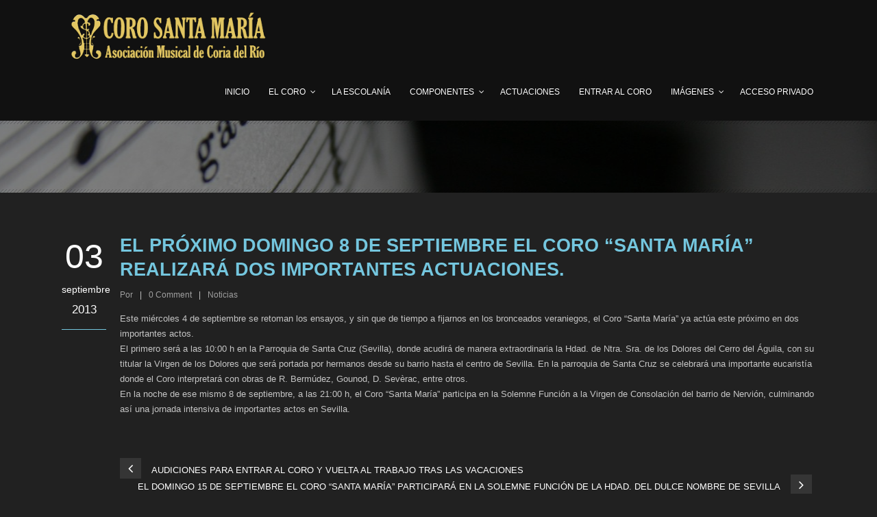

--- FILE ---
content_type: text/html; charset=UTF-8
request_url: https://corosantamaria.org/2013/09/el-proximo-domingo-8-de-septiembre-el-coro-santa-maria-realizara-dos-importantes-actuaciones/
body_size: 19238
content:
<!DOCTYPE html>
<!--[if IE 7]><html class="ie ie7 ltie8 ltie9" lang="es"><![endif]-->
<!--[if IE 8]><html class="ie ie8 ltie9" lang="es"><![endif]-->
<!--[if !(IE 7) | !(IE 8)  ]><!-->
<html lang="es">
<!--<![endif]-->

<head>
	<meta charset="UTF-8" />
	<meta name="viewport" content="width=device-width" />
	<link rel="pingback" href="https://corosantamaria.org/xmlrpc.php" />
		
	<meta name='robots' content='index, follow, max-image-preview:large, max-snippet:-1, max-video-preview:-1' />

	<!-- This site is optimized with the Yoast SEO plugin v26.6 - https://yoast.com/wordpress/plugins/seo/ -->
	<title>EL PRÓXIMO DOMINGO 8 DE SEPTIEMBRE EL CORO &quot;SANTA MARÍA&quot; REALIZARÁ DOS IMPORTANTES ACTUACIONES. - CORO SANTA MARÍA Asociación Musical de Coria del Río (Sevilla)</title>
	<link rel="canonical" href="https://corosantamaria.org/2013/09/el-proximo-domingo-8-de-septiembre-el-coro-santa-maria-realizara-dos-importantes-actuaciones/" />
	<meta property="og:locale" content="es_ES" />
	<meta property="og:type" content="article" />
	<meta property="og:title" content="EL PRÓXIMO DOMINGO 8 DE SEPTIEMBRE EL CORO &quot;SANTA MARÍA&quot; REALIZARÁ DOS IMPORTANTES ACTUACIONES. - CORO SANTA MARÍA Asociación Musical de Coria del Río (Sevilla)" />
	<meta property="og:description" content="Este miércoles 4 de septiembre se retoman los ensayos, y sin que de tiempo a fijarnos en los bronceados veraniegos, el Coro &#8220;Santa María&#8221; ya actúa este próximo en dos importantes actos. El primero será a las 10:00 h en la Parroquia de Santa Cruz (Sevilla), donde acudirá de manera extraordinaria la Hdad. de Ntra. Sra. de los Dolores del Cerro del Águila, con su titular la Virgen de los Dolores que será portada por hermanos desde su barrio hasta el centro de Sevilla. En la parroquia de Santa Cruz se celebrará una importante eucaristía donde el Coro interpretará con obras de R. Bermúdez, Gounod, D. Sevèrac, entre otros. En... Leer más" />
	<meta property="og:url" content="https://corosantamaria.org/2013/09/el-proximo-domingo-8-de-septiembre-el-coro-santa-maria-realizara-dos-importantes-actuaciones/" />
	<meta property="og:site_name" content="CORO SANTA MARÍA Asociación Musical de Coria del Río (Sevilla)" />
	<meta property="article:publisher" content="https://www.facebook.com/asociacioncorosantamaria/" />
	<meta property="article:published_time" content="2013-09-03T00:00:00+00:00" />
	<meta name="twitter:card" content="summary_large_image" />
	<meta name="twitter:creator" content="@coro_sant_maria" />
	<meta name="twitter:site" content="@coro_sant_maria" />
	<meta name="twitter:label1" content="Escrito por" />
	<meta name="twitter:data1" content="" />
	<meta name="twitter:label2" content="Tiempo de lectura" />
	<meta name="twitter:data2" content="1 minuto" />
	<script type="application/ld+json" class="yoast-schema-graph">{"@context":"https://schema.org","@graph":[{"@type":"WebPage","@id":"https://corosantamaria.org/2013/09/el-proximo-domingo-8-de-septiembre-el-coro-santa-maria-realizara-dos-importantes-actuaciones/","url":"https://corosantamaria.org/2013/09/el-proximo-domingo-8-de-septiembre-el-coro-santa-maria-realizara-dos-importantes-actuaciones/","name":"EL PRÓXIMO DOMINGO 8 DE SEPTIEMBRE EL CORO \"SANTA MARÍA\" REALIZARÁ DOS IMPORTANTES ACTUACIONES. - CORO SANTA MARÍA Asociación Musical de Coria del Río (Sevilla)","isPartOf":{"@id":"https://corosantamaria.org/#website"},"datePublished":"2013-09-03T00:00:00+00:00","author":{"@id":""},"breadcrumb":{"@id":"https://corosantamaria.org/2013/09/el-proximo-domingo-8-de-septiembre-el-coro-santa-maria-realizara-dos-importantes-actuaciones/#breadcrumb"},"inLanguage":"es","potentialAction":[{"@type":"ReadAction","target":["https://corosantamaria.org/2013/09/el-proximo-domingo-8-de-septiembre-el-coro-santa-maria-realizara-dos-importantes-actuaciones/"]}]},{"@type":"BreadcrumbList","@id":"https://corosantamaria.org/2013/09/el-proximo-domingo-8-de-septiembre-el-coro-santa-maria-realizara-dos-importantes-actuaciones/#breadcrumb","itemListElement":[{"@type":"ListItem","position":1,"name":"Portada","item":"https://corosantamaria.org/"},{"@type":"ListItem","position":2,"name":"EL PRÓXIMO DOMINGO 8 DE SEPTIEMBRE EL CORO &#8220;SANTA MARÍA&#8221; REALIZARÁ DOS IMPORTANTES ACTUACIONES."}]},{"@type":"WebSite","@id":"https://corosantamaria.org/#website","url":"https://corosantamaria.org/","name":"CORO SANTA MARÍA Asociación Musical de Coria del Río (Sevilla)","description":"CORO SANTA MARÍA","potentialAction":[{"@type":"SearchAction","target":{"@type":"EntryPoint","urlTemplate":"https://corosantamaria.org/?s={search_term_string}"},"query-input":{"@type":"PropertyValueSpecification","valueRequired":true,"valueName":"search_term_string"}}],"inLanguage":"es"},{"@type":"Person","@id":""}]}</script>
	<!-- / Yoast SEO plugin. -->


<link rel='dns-prefetch' href='//www.google.com' />
<link rel='dns-prefetch' href='//cdn.openshareweb.com' />
<link rel='dns-prefetch' href='//cdn.shareaholic.net' />
<link rel='dns-prefetch' href='//www.shareaholic.net' />
<link rel='dns-prefetch' href='//analytics.shareaholic.com' />
<link rel='dns-prefetch' href='//recs.shareaholic.com' />
<link rel='dns-prefetch' href='//partner.shareaholic.com' />
<link rel="alternate" type="application/rss+xml" title="CORO SANTA MARÍA Asociación Musical de Coria del Río (Sevilla) &raquo; Feed" href="https://corosantamaria.org/feed/" />
<link rel="alternate" type="application/rss+xml" title="CORO SANTA MARÍA Asociación Musical de Coria del Río (Sevilla) &raquo; Feed de los comentarios" href="https://corosantamaria.org/comments/feed/" />
<link rel="alternate" type="application/rss+xml" title="CORO SANTA MARÍA Asociación Musical de Coria del Río (Sevilla) &raquo; Comentario EL PRÓXIMO DOMINGO 8 DE SEPTIEMBRE EL CORO &#8220;SANTA MARÍA&#8221; REALIZARÁ DOS IMPORTANTES ACTUACIONES. del feed" href="https://corosantamaria.org/2013/09/el-proximo-domingo-8-de-septiembre-el-coro-santa-maria-realizara-dos-importantes-actuaciones/feed/" />
<link rel="alternate" title="oEmbed (JSON)" type="application/json+oembed" href="https://corosantamaria.org/wp-json/oembed/1.0/embed?url=https%3A%2F%2Fcorosantamaria.org%2F2013%2F09%2Fel-proximo-domingo-8-de-septiembre-el-coro-santa-maria-realizara-dos-importantes-actuaciones%2F" />
<link rel="alternate" title="oEmbed (XML)" type="text/xml+oembed" href="https://corosantamaria.org/wp-json/oembed/1.0/embed?url=https%3A%2F%2Fcorosantamaria.org%2F2013%2F09%2Fel-proximo-domingo-8-de-septiembre-el-coro-santa-maria-realizara-dos-importantes-actuaciones%2F&#038;format=xml" />
<!-- Shareaholic - https://www.shareaholic.com -->
<link rel='preload' href='//cdn.shareaholic.net/assets/pub/shareaholic.js' as='script'/>
<script data-no-minify='1' data-cfasync='false'>
_SHR_SETTINGS = {"endpoints":{"local_recs_url":"https:\/\/corosantamaria.org\/wp-admin\/admin-ajax.php?action=shareaholic_permalink_related","ajax_url":"https:\/\/corosantamaria.org\/wp-admin\/admin-ajax.php","share_counts_url":"https:\/\/corosantamaria.org\/wp-admin\/admin-ajax.php?action=shareaholic_share_counts_api"},"site_id":"9044befdf192546d6b8aaf3042c0be79","url_components":{"year":"2013","monthnum":"09","day":"03","hour":"02","minute":"00","second":"00","post_id":"4453","postname":"el-proximo-domingo-8-de-septiembre-el-coro-santa-maria-realizara-dos-importantes-actuaciones","category":"noticias"}};
</script>
<script data-no-minify='1' data-cfasync='false' src='//cdn.shareaholic.net/assets/pub/shareaholic.js' data-shr-siteid='9044befdf192546d6b8aaf3042c0be79' async ></script>

<!-- Shareaholic Content Tags -->
<meta name='shareaholic:site_name' content='CORO SANTA MARÍA Asociación Musical de Coria del Río (Sevilla)' />
<meta name='shareaholic:language' content='es' />
<meta name='shareaholic:url' content='https://corosantamaria.org/2013/09/el-proximo-domingo-8-de-septiembre-el-coro-santa-maria-realizara-dos-importantes-actuaciones/' />
<meta name='shareaholic:keywords' content='cat:noticias, type:post' />
<meta name='shareaholic:article_published_time' content='2013-09-03T02:00:00+02:00' />
<meta name='shareaholic:article_modified_time' content='2013-09-03T02:00:00+02:00' />
<meta name='shareaholic:shareable_page' content='true' />
<meta name='shareaholic:site_id' content='9044befdf192546d6b8aaf3042c0be79' />
<meta name='shareaholic:wp_version' content='9.7.13' />

<!-- Shareaholic Content Tags End -->
<style id='wp-img-auto-sizes-contain-inline-css' type='text/css'>
img:is([sizes=auto i],[sizes^="auto," i]){contain-intrinsic-size:3000px 1500px}
/*# sourceURL=wp-img-auto-sizes-contain-inline-css */
</style>
<link rel='stylesheet' id='mediaelement-css' href='https://corosantamaria.org/wp-includes/js/mediaelement/mediaelementplayer-legacy.min.css?ver=4.2.17' type='text/css' media='all' />
<link rel='stylesheet' id='wp-mediaelement-css' href='https://corosantamaria.org/wp-includes/js/mediaelement/wp-mediaelement.min.css?ver=6.9' type='text/css' media='all' />
<style id='wp-emoji-styles-inline-css' type='text/css'>

	img.wp-smiley, img.emoji {
		display: inline !important;
		border: none !important;
		box-shadow: none !important;
		height: 1em !important;
		width: 1em !important;
		margin: 0 0.07em !important;
		vertical-align: -0.1em !important;
		background: none !important;
		padding: 0 !important;
	}
/*# sourceURL=wp-emoji-styles-inline-css */
</style>
<style id='wp-block-library-inline-css' type='text/css'>
:root{--wp-block-synced-color:#7a00df;--wp-block-synced-color--rgb:122,0,223;--wp-bound-block-color:var(--wp-block-synced-color);--wp-editor-canvas-background:#ddd;--wp-admin-theme-color:#007cba;--wp-admin-theme-color--rgb:0,124,186;--wp-admin-theme-color-darker-10:#006ba1;--wp-admin-theme-color-darker-10--rgb:0,107,160.5;--wp-admin-theme-color-darker-20:#005a87;--wp-admin-theme-color-darker-20--rgb:0,90,135;--wp-admin-border-width-focus:2px}@media (min-resolution:192dpi){:root{--wp-admin-border-width-focus:1.5px}}.wp-element-button{cursor:pointer}:root .has-very-light-gray-background-color{background-color:#eee}:root .has-very-dark-gray-background-color{background-color:#313131}:root .has-very-light-gray-color{color:#eee}:root .has-very-dark-gray-color{color:#313131}:root .has-vivid-green-cyan-to-vivid-cyan-blue-gradient-background{background:linear-gradient(135deg,#00d084,#0693e3)}:root .has-purple-crush-gradient-background{background:linear-gradient(135deg,#34e2e4,#4721fb 50%,#ab1dfe)}:root .has-hazy-dawn-gradient-background{background:linear-gradient(135deg,#faaca8,#dad0ec)}:root .has-subdued-olive-gradient-background{background:linear-gradient(135deg,#fafae1,#67a671)}:root .has-atomic-cream-gradient-background{background:linear-gradient(135deg,#fdd79a,#004a59)}:root .has-nightshade-gradient-background{background:linear-gradient(135deg,#330968,#31cdcf)}:root .has-midnight-gradient-background{background:linear-gradient(135deg,#020381,#2874fc)}:root{--wp--preset--font-size--normal:16px;--wp--preset--font-size--huge:42px}.has-regular-font-size{font-size:1em}.has-larger-font-size{font-size:2.625em}.has-normal-font-size{font-size:var(--wp--preset--font-size--normal)}.has-huge-font-size{font-size:var(--wp--preset--font-size--huge)}.has-text-align-center{text-align:center}.has-text-align-left{text-align:left}.has-text-align-right{text-align:right}.has-fit-text{white-space:nowrap!important}#end-resizable-editor-section{display:none}.aligncenter{clear:both}.items-justified-left{justify-content:flex-start}.items-justified-center{justify-content:center}.items-justified-right{justify-content:flex-end}.items-justified-space-between{justify-content:space-between}.screen-reader-text{border:0;clip-path:inset(50%);height:1px;margin:-1px;overflow:hidden;padding:0;position:absolute;width:1px;word-wrap:normal!important}.screen-reader-text:focus{background-color:#ddd;clip-path:none;color:#444;display:block;font-size:1em;height:auto;left:5px;line-height:normal;padding:15px 23px 14px;text-decoration:none;top:5px;width:auto;z-index:100000}html :where(.has-border-color){border-style:solid}html :where([style*=border-top-color]){border-top-style:solid}html :where([style*=border-right-color]){border-right-style:solid}html :where([style*=border-bottom-color]){border-bottom-style:solid}html :where([style*=border-left-color]){border-left-style:solid}html :where([style*=border-width]){border-style:solid}html :where([style*=border-top-width]){border-top-style:solid}html :where([style*=border-right-width]){border-right-style:solid}html :where([style*=border-bottom-width]){border-bottom-style:solid}html :where([style*=border-left-width]){border-left-style:solid}html :where(img[class*=wp-image-]){height:auto;max-width:100%}:where(figure){margin:0 0 1em}html :where(.is-position-sticky){--wp-admin--admin-bar--position-offset:var(--wp-admin--admin-bar--height,0px)}@media screen and (max-width:600px){html :where(.is-position-sticky){--wp-admin--admin-bar--position-offset:0px}}

/*# sourceURL=wp-block-library-inline-css */
</style><style id='global-styles-inline-css' type='text/css'>
:root{--wp--preset--aspect-ratio--square: 1;--wp--preset--aspect-ratio--4-3: 4/3;--wp--preset--aspect-ratio--3-4: 3/4;--wp--preset--aspect-ratio--3-2: 3/2;--wp--preset--aspect-ratio--2-3: 2/3;--wp--preset--aspect-ratio--16-9: 16/9;--wp--preset--aspect-ratio--9-16: 9/16;--wp--preset--color--black: #000000;--wp--preset--color--cyan-bluish-gray: #abb8c3;--wp--preset--color--white: #ffffff;--wp--preset--color--pale-pink: #f78da7;--wp--preset--color--vivid-red: #cf2e2e;--wp--preset--color--luminous-vivid-orange: #ff6900;--wp--preset--color--luminous-vivid-amber: #fcb900;--wp--preset--color--light-green-cyan: #7bdcb5;--wp--preset--color--vivid-green-cyan: #00d084;--wp--preset--color--pale-cyan-blue: #8ed1fc;--wp--preset--color--vivid-cyan-blue: #0693e3;--wp--preset--color--vivid-purple: #9b51e0;--wp--preset--gradient--vivid-cyan-blue-to-vivid-purple: linear-gradient(135deg,rgb(6,147,227) 0%,rgb(155,81,224) 100%);--wp--preset--gradient--light-green-cyan-to-vivid-green-cyan: linear-gradient(135deg,rgb(122,220,180) 0%,rgb(0,208,130) 100%);--wp--preset--gradient--luminous-vivid-amber-to-luminous-vivid-orange: linear-gradient(135deg,rgb(252,185,0) 0%,rgb(255,105,0) 100%);--wp--preset--gradient--luminous-vivid-orange-to-vivid-red: linear-gradient(135deg,rgb(255,105,0) 0%,rgb(207,46,46) 100%);--wp--preset--gradient--very-light-gray-to-cyan-bluish-gray: linear-gradient(135deg,rgb(238,238,238) 0%,rgb(169,184,195) 100%);--wp--preset--gradient--cool-to-warm-spectrum: linear-gradient(135deg,rgb(74,234,220) 0%,rgb(151,120,209) 20%,rgb(207,42,186) 40%,rgb(238,44,130) 60%,rgb(251,105,98) 80%,rgb(254,248,76) 100%);--wp--preset--gradient--blush-light-purple: linear-gradient(135deg,rgb(255,206,236) 0%,rgb(152,150,240) 100%);--wp--preset--gradient--blush-bordeaux: linear-gradient(135deg,rgb(254,205,165) 0%,rgb(254,45,45) 50%,rgb(107,0,62) 100%);--wp--preset--gradient--luminous-dusk: linear-gradient(135deg,rgb(255,203,112) 0%,rgb(199,81,192) 50%,rgb(65,88,208) 100%);--wp--preset--gradient--pale-ocean: linear-gradient(135deg,rgb(255,245,203) 0%,rgb(182,227,212) 50%,rgb(51,167,181) 100%);--wp--preset--gradient--electric-grass: linear-gradient(135deg,rgb(202,248,128) 0%,rgb(113,206,126) 100%);--wp--preset--gradient--midnight: linear-gradient(135deg,rgb(2,3,129) 0%,rgb(40,116,252) 100%);--wp--preset--font-size--small: 13px;--wp--preset--font-size--medium: 20px;--wp--preset--font-size--large: 36px;--wp--preset--font-size--x-large: 42px;--wp--preset--spacing--20: 0.44rem;--wp--preset--spacing--30: 0.67rem;--wp--preset--spacing--40: 1rem;--wp--preset--spacing--50: 1.5rem;--wp--preset--spacing--60: 2.25rem;--wp--preset--spacing--70: 3.38rem;--wp--preset--spacing--80: 5.06rem;--wp--preset--shadow--natural: 6px 6px 9px rgba(0, 0, 0, 0.2);--wp--preset--shadow--deep: 12px 12px 50px rgba(0, 0, 0, 0.4);--wp--preset--shadow--sharp: 6px 6px 0px rgba(0, 0, 0, 0.2);--wp--preset--shadow--outlined: 6px 6px 0px -3px rgb(255, 255, 255), 6px 6px rgb(0, 0, 0);--wp--preset--shadow--crisp: 6px 6px 0px rgb(0, 0, 0);}:where(.is-layout-flex){gap: 0.5em;}:where(.is-layout-grid){gap: 0.5em;}body .is-layout-flex{display: flex;}.is-layout-flex{flex-wrap: wrap;align-items: center;}.is-layout-flex > :is(*, div){margin: 0;}body .is-layout-grid{display: grid;}.is-layout-grid > :is(*, div){margin: 0;}:where(.wp-block-columns.is-layout-flex){gap: 2em;}:where(.wp-block-columns.is-layout-grid){gap: 2em;}:where(.wp-block-post-template.is-layout-flex){gap: 1.25em;}:where(.wp-block-post-template.is-layout-grid){gap: 1.25em;}.has-black-color{color: var(--wp--preset--color--black) !important;}.has-cyan-bluish-gray-color{color: var(--wp--preset--color--cyan-bluish-gray) !important;}.has-white-color{color: var(--wp--preset--color--white) !important;}.has-pale-pink-color{color: var(--wp--preset--color--pale-pink) !important;}.has-vivid-red-color{color: var(--wp--preset--color--vivid-red) !important;}.has-luminous-vivid-orange-color{color: var(--wp--preset--color--luminous-vivid-orange) !important;}.has-luminous-vivid-amber-color{color: var(--wp--preset--color--luminous-vivid-amber) !important;}.has-light-green-cyan-color{color: var(--wp--preset--color--light-green-cyan) !important;}.has-vivid-green-cyan-color{color: var(--wp--preset--color--vivid-green-cyan) !important;}.has-pale-cyan-blue-color{color: var(--wp--preset--color--pale-cyan-blue) !important;}.has-vivid-cyan-blue-color{color: var(--wp--preset--color--vivid-cyan-blue) !important;}.has-vivid-purple-color{color: var(--wp--preset--color--vivid-purple) !important;}.has-black-background-color{background-color: var(--wp--preset--color--black) !important;}.has-cyan-bluish-gray-background-color{background-color: var(--wp--preset--color--cyan-bluish-gray) !important;}.has-white-background-color{background-color: var(--wp--preset--color--white) !important;}.has-pale-pink-background-color{background-color: var(--wp--preset--color--pale-pink) !important;}.has-vivid-red-background-color{background-color: var(--wp--preset--color--vivid-red) !important;}.has-luminous-vivid-orange-background-color{background-color: var(--wp--preset--color--luminous-vivid-orange) !important;}.has-luminous-vivid-amber-background-color{background-color: var(--wp--preset--color--luminous-vivid-amber) !important;}.has-light-green-cyan-background-color{background-color: var(--wp--preset--color--light-green-cyan) !important;}.has-vivid-green-cyan-background-color{background-color: var(--wp--preset--color--vivid-green-cyan) !important;}.has-pale-cyan-blue-background-color{background-color: var(--wp--preset--color--pale-cyan-blue) !important;}.has-vivid-cyan-blue-background-color{background-color: var(--wp--preset--color--vivid-cyan-blue) !important;}.has-vivid-purple-background-color{background-color: var(--wp--preset--color--vivid-purple) !important;}.has-black-border-color{border-color: var(--wp--preset--color--black) !important;}.has-cyan-bluish-gray-border-color{border-color: var(--wp--preset--color--cyan-bluish-gray) !important;}.has-white-border-color{border-color: var(--wp--preset--color--white) !important;}.has-pale-pink-border-color{border-color: var(--wp--preset--color--pale-pink) !important;}.has-vivid-red-border-color{border-color: var(--wp--preset--color--vivid-red) !important;}.has-luminous-vivid-orange-border-color{border-color: var(--wp--preset--color--luminous-vivid-orange) !important;}.has-luminous-vivid-amber-border-color{border-color: var(--wp--preset--color--luminous-vivid-amber) !important;}.has-light-green-cyan-border-color{border-color: var(--wp--preset--color--light-green-cyan) !important;}.has-vivid-green-cyan-border-color{border-color: var(--wp--preset--color--vivid-green-cyan) !important;}.has-pale-cyan-blue-border-color{border-color: var(--wp--preset--color--pale-cyan-blue) !important;}.has-vivid-cyan-blue-border-color{border-color: var(--wp--preset--color--vivid-cyan-blue) !important;}.has-vivid-purple-border-color{border-color: var(--wp--preset--color--vivid-purple) !important;}.has-vivid-cyan-blue-to-vivid-purple-gradient-background{background: var(--wp--preset--gradient--vivid-cyan-blue-to-vivid-purple) !important;}.has-light-green-cyan-to-vivid-green-cyan-gradient-background{background: var(--wp--preset--gradient--light-green-cyan-to-vivid-green-cyan) !important;}.has-luminous-vivid-amber-to-luminous-vivid-orange-gradient-background{background: var(--wp--preset--gradient--luminous-vivid-amber-to-luminous-vivid-orange) !important;}.has-luminous-vivid-orange-to-vivid-red-gradient-background{background: var(--wp--preset--gradient--luminous-vivid-orange-to-vivid-red) !important;}.has-very-light-gray-to-cyan-bluish-gray-gradient-background{background: var(--wp--preset--gradient--very-light-gray-to-cyan-bluish-gray) !important;}.has-cool-to-warm-spectrum-gradient-background{background: var(--wp--preset--gradient--cool-to-warm-spectrum) !important;}.has-blush-light-purple-gradient-background{background: var(--wp--preset--gradient--blush-light-purple) !important;}.has-blush-bordeaux-gradient-background{background: var(--wp--preset--gradient--blush-bordeaux) !important;}.has-luminous-dusk-gradient-background{background: var(--wp--preset--gradient--luminous-dusk) !important;}.has-pale-ocean-gradient-background{background: var(--wp--preset--gradient--pale-ocean) !important;}.has-electric-grass-gradient-background{background: var(--wp--preset--gradient--electric-grass) !important;}.has-midnight-gradient-background{background: var(--wp--preset--gradient--midnight) !important;}.has-small-font-size{font-size: var(--wp--preset--font-size--small) !important;}.has-medium-font-size{font-size: var(--wp--preset--font-size--medium) !important;}.has-large-font-size{font-size: var(--wp--preset--font-size--large) !important;}.has-x-large-font-size{font-size: var(--wp--preset--font-size--x-large) !important;}
/*# sourceURL=global-styles-inline-css */
</style>

<style id='classic-theme-styles-inline-css' type='text/css'>
/*! This file is auto-generated */
.wp-block-button__link{color:#fff;background-color:#32373c;border-radius:9999px;box-shadow:none;text-decoration:none;padding:calc(.667em + 2px) calc(1.333em + 2px);font-size:1.125em}.wp-block-file__button{background:#32373c;color:#fff;text-decoration:none}
/*# sourceURL=/wp-includes/css/classic-themes.min.css */
</style>
<link rel='stylesheet' id='contact-form-7-css' href='https://corosantamaria.org/wp-content/plugins/contact-form-7/includes/css/styles.css?ver=6.1.4' type='text/css' media='all' />
<link rel='stylesheet' id='rs-plugin-settings-css' href='https://corosantamaria.org/wp-content/plugins/revslider/public/assets/css/settings.css?ver=5.4.8' type='text/css' media='all' />
<style id='rs-plugin-settings-inline-css' type='text/css'>
.tp-caption a{color:#ff7302;text-shadow:none;-webkit-transition:all 0.2s ease-out;-moz-transition:all 0.2s ease-out;-o-transition:all 0.2s ease-out;-ms-transition:all 0.2s ease-out}.tp-caption a:hover{color:#ffa902}
/*# sourceURL=rs-plugin-settings-inline-css */
</style>
<link rel='stylesheet' id='wpsc-style-css' href='https://corosantamaria.org/wp-content/plugins/wordpress-simple-paypal-shopping-cart/assets/wpsc-front-end-styles.css?ver=5.2.4' type='text/css' media='all' />
<link rel='stylesheet' id='style-css' href='https://corosantamaria.org/wp-content/themes/musicclub/style.css?ver=6.9' type='text/css' media='all' />
<link rel='stylesheet' id='superfish-css' href='https://corosantamaria.org/wp-content/themes/musicclub/plugins/superfish/css/superfish.css?ver=6.9' type='text/css' media='all' />
<link rel='stylesheet' id='dlmenu-css' href='https://corosantamaria.org/wp-content/themes/musicclub/plugins/dl-menu/component.css?ver=6.9' type='text/css' media='all' />
<link rel='stylesheet' id='gdlr-font-awesome-css' href='https://corosantamaria.org/wp-content/themes/musicclub/plugins/font-awesome/css/font-awesome.min.css?ver=6.9' type='text/css' media='all' />
<link rel='stylesheet' id='jquery-fancybox-css' href='https://corosantamaria.org/wp-content/themes/musicclub/plugins/fancybox/jquery.fancybox.css?ver=6.9' type='text/css' media='all' />
<link rel='stylesheet' id='musicclub-flexslider-css' href='https://corosantamaria.org/wp-content/themes/musicclub/plugins/flexslider/flexslider.css?ver=6.9' type='text/css' media='all' />
<link rel='stylesheet' id='style-responsive-css' href='https://corosantamaria.org/wp-content/themes/musicclub/stylesheet/style-responsive.css?ver=6.9' type='text/css' media='all' />
<link rel='stylesheet' id='style-custom-css' href='https://corosantamaria.org/wp-content/themes/musicclub/stylesheet/style-custom.css?1768044460&#038;ver=6.9' type='text/css' media='all' />
<link rel='stylesheet' id='forget-about-shortcode-buttons-css' href='https://corosantamaria.org/wp-content/plugins/forget-about-shortcode-buttons/public/css/button-styles.css?ver=2.1.3' type='text/css' media='all' />
<link rel='stylesheet' id='wpdevelop-bts-css' href='https://corosantamaria.org/wp-content/plugins/booking/vendors/_custom/bootstrap-css/css/bootstrap.css?ver=10.14.9' type='text/css' media='all' />
<link rel='stylesheet' id='wpdevelop-bts-theme-css' href='https://corosantamaria.org/wp-content/plugins/booking/vendors/_custom/bootstrap-css/css/bootstrap-theme.css?ver=10.14.9' type='text/css' media='all' />
<link rel='stylesheet' id='wpbc-tippy-popover-css' href='https://corosantamaria.org/wp-content/plugins/booking/vendors/_custom/tippy.js/themes/wpbc-tippy-popover.css?ver=10.14.9' type='text/css' media='all' />
<link rel='stylesheet' id='wpbc-tippy-times-css' href='https://corosantamaria.org/wp-content/plugins/booking/vendors/_custom/tippy.js/themes/wpbc-tippy-times.css?ver=10.14.9' type='text/css' media='all' />
<link rel='stylesheet' id='wpbc-material-design-icons-css' href='https://corosantamaria.org/wp-content/plugins/booking/vendors/_custom/material-design-icons/material-design-icons.css?ver=10.14.9' type='text/css' media='all' />
<link rel='stylesheet' id='wpbc-ui-both-css' href='https://corosantamaria.org/wp-content/plugins/booking/css/wpbc_ui_both.css?ver=10.14.9' type='text/css' media='all' />
<link rel='stylesheet' id='wpbc-time_picker-css' href='https://corosantamaria.org/wp-content/plugins/booking/css/wpbc_time-selector.css?ver=10.14.9' type='text/css' media='all' />
<link rel='stylesheet' id='wpbc-time_picker-skin-css' href='https://corosantamaria.org/wp-content/plugins/booking/css/time_picker_skins/grey.css?ver=10.14.9' type='text/css' media='all' />
<link rel='stylesheet' id='wpbc-client-pages-css' href='https://corosantamaria.org/wp-content/plugins/booking/css/client.css?ver=10.14.9' type='text/css' media='all' />
<link rel='stylesheet' id='wpbc-all-client-css' href='https://corosantamaria.org/wp-content/plugins/booking/_dist/all/_out/wpbc_all_client.css?ver=10.14.9' type='text/css' media='all' />
<link rel='stylesheet' id='wpbc-calendar-css' href='https://corosantamaria.org/wp-content/plugins/booking/css/calendar.css?ver=10.14.9' type='text/css' media='all' />
<link rel='stylesheet' id='wpbc-calendar-skin-css' href='https://corosantamaria.org/wp-content/plugins/booking/css/skins/24_9__light_square_1.css?ver=10.14.9' type='text/css' media='all' />
<link rel='stylesheet' id='wpbc-flex-timeline-css' href='https://corosantamaria.org/wp-content/plugins/booking/core/timeline/v2/_out/timeline_v2.1.css?ver=10.14.9' type='text/css' media='all' />
<script data-cfasync="false" type="text/javascript" src="https://corosantamaria.org/wp-includes/js/jquery/jquery.min.js?ver=3.7.1" id="jquery-core-js"></script>
<script data-cfasync="false" type="text/javascript" src="https://corosantamaria.org/wp-includes/js/jquery/jquery-migrate.min.js?ver=3.4.1" id="jquery-migrate-js"></script>
<script type="text/javascript" src="https://corosantamaria.org/wp-content/plugins/revslider/public/assets/js/jquery.themepunch.tools.min.js?ver=5.4.8" id="tp-tools-js"></script>
<script type="text/javascript" src="https://corosantamaria.org/wp-content/plugins/revslider/public/assets/js/jquery.themepunch.revolution.min.js?ver=5.4.8" id="revmin-js"></script>
<link rel="https://api.w.org/" href="https://corosantamaria.org/wp-json/" /><link rel="alternate" title="JSON" type="application/json" href="https://corosantamaria.org/wp-json/wp/v2/posts/4453" /><link rel="EditURI" type="application/rsd+xml" title="RSD" href="https://corosantamaria.org/xmlrpc.php?rsd" />
<meta name="generator" content="WordPress 6.9" />
<link rel='shortlink' href='https://corosantamaria.org/?p=4453' />

<link rel="stylesheet" href="https://corosantamaria.org/wp-content/plugins/count-per-day/counter.css" type="text/css" />

<!-- WP Simple Shopping Cart plugin v5.2.4 - https://wordpress.org/plugins/wordpress-simple-paypal-shopping-cart/ -->
	<script type="text/javascript">
	function ReadForm (obj1, tst) {
	    // Read the user form
	    var i,j,pos;
	    val_total="";val_combo="";

	    for (i=0; i<obj1.length; i++)
	    {
	        // run entire form
	        obj = obj1.elements[i];           // a form element

	        if (obj.type == "select-one")
	        {   // just selects
	            if (obj.name == "quantity" ||
	                obj.name == "amount") continue;
		        pos = obj.selectedIndex;        // which option selected
		        
		        const selected_option = obj.options[pos];
		        
		        val = selected_option?.value;   // selected value
		        if (selected_option?.getAttribute("data-display-text")){
                    val = selected_option?.getAttribute("data-display-text");
                }
		        
		        val_combo = val_combo + " (" + val + ")";
	        }
	    }
		// Now summarize everything we have processed above
		val_total = obj1.product_tmp.value + val_combo;
		obj1.wspsc_product.value = val_total;
	}
	</script>
    <link rel="shortcut icon" href="https://corosantamaria.org/wp-content/uploads/2014/07/Escudo_Coro_Santa_Maria_web_cuadrado.ico" type="image/x-icon" /><!-- load the script for older ie version -->
<!--[if lt IE 9]>
<script src="https://corosantamaria.org/wp-content/themes/musicclub/javascript/html5.js" type="text/javascript"></script>
<script src="https://corosantamaria.org/wp-content/themes/musicclub/plugins/easy-pie-chart/excanvas.js" type="text/javascript"></script>
<![endif]-->
<style type="text/css">.recentcomments a{display:inline !important;padding:0 !important;margin:0 !important;}</style><meta name="generator" content="Powered by Slider Revolution 5.4.8 - responsive, Mobile-Friendly Slider Plugin for WordPress with comfortable drag and drop interface." />
<link rel="icon" href="https://corosantamaria.org/wp-content/uploads/2024/01/iko.png" sizes="32x32" />
<link rel="icon" href="https://corosantamaria.org/wp-content/uploads/2024/01/iko.png" sizes="192x192" />
<link rel="apple-touch-icon" href="https://corosantamaria.org/wp-content/uploads/2024/01/iko.png" />
<meta name="msapplication-TileImage" content="https://corosantamaria.org/wp-content/uploads/2024/01/iko.png" />
<script type="text/javascript">function setREVStartSize(e){									
						try{ e.c=jQuery(e.c);var i=jQuery(window).width(),t=9999,r=0,n=0,l=0,f=0,s=0,h=0;
							if(e.responsiveLevels&&(jQuery.each(e.responsiveLevels,function(e,f){f>i&&(t=r=f,l=e),i>f&&f>r&&(r=f,n=e)}),t>r&&(l=n)),f=e.gridheight[l]||e.gridheight[0]||e.gridheight,s=e.gridwidth[l]||e.gridwidth[0]||e.gridwidth,h=i/s,h=h>1?1:h,f=Math.round(h*f),"fullscreen"==e.sliderLayout){var u=(e.c.width(),jQuery(window).height());if(void 0!=e.fullScreenOffsetContainer){var c=e.fullScreenOffsetContainer.split(",");if (c) jQuery.each(c,function(e,i){u=jQuery(i).length>0?u-jQuery(i).outerHeight(!0):u}),e.fullScreenOffset.split("%").length>1&&void 0!=e.fullScreenOffset&&e.fullScreenOffset.length>0?u-=jQuery(window).height()*parseInt(e.fullScreenOffset,0)/100:void 0!=e.fullScreenOffset&&e.fullScreenOffset.length>0&&(u-=parseInt(e.fullScreenOffset,0))}f=u}else void 0!=e.minHeight&&f<e.minHeight&&(f=e.minHeight);e.c.closest(".rev_slider_wrapper").css({height:f})					
						}catch(d){console.log("Failure at Presize of Slider:"+d)}						
					};</script>
</head>

<body class="wp-singular post-template-default single single-post postid-4453 single-format-standard wp-theme-musicclub">
<div class="body-wrapper ">
	<div class="body-overlay"></div>
		<header class="gdlr-header-wrapper  float-menu">
		
		<div class="gdlr-header-substitute">
			<div class="gdlr-header-inner">
				<div class="gdlr-header-overlay"></div>
				<div class="gdlr-header-top-gimmick"></div>
				<div class="gdlr-header-container container">
					<!-- logo -->
					<div class="gdlr-logo">
												<a href="https://corosantamaria.org" >
							<img src="https://corosantamaria.org/wp-content/uploads/2021/11/Titulo_logo_2021_.png" alt="" width="370" height="87" />						
						</a>
											</div>

					<nav class="gdlr-navigation" id="gdlr-main-navigation" role="navigation"><ul id="menu-main-menu" class="sf-menu gdlr-main-menu"><li  id="menu-item-2720" class="menu-item menu-item-type-post_type menu-item-object-page menu-item-home menu-item-2720menu-item menu-item-type-post_type menu-item-object-page menu-item-home menu-item-2720 gdlr-normal-menu"><a href="https://corosantamaria.org/">Inicio</a></li>
<li  id="menu-item-2860" class="menu-item menu-item-type-custom menu-item-object-custom menu-item-has-children menu-item-2860menu-item menu-item-type-custom menu-item-object-custom menu-item-has-children menu-item-2860 gdlr-normal-menu"><a href="#">EL CORO</a>
<ul class="sub-menu">
	<li  id="menu-item-2900" class="menu-item menu-item-type-post_type menu-item-object-page menu-item-2900"><a href="https://corosantamaria.org/biografia/">BIOGRAFÍA</a></li>
	<li  id="menu-item-8348" class="menu-item menu-item-type-post_type menu-item-object-page menu-item-8348"><a href="https://corosantamaria.org/in-memoriam/">IN MEMORIAM</a></li>
	<li  id="menu-item-6004" class="menu-item menu-item-type-post_type menu-item-object-page menu-item-6004"><a href="https://corosantamaria.org/repertorio-2/">REPERTORIO</a></li>
	<li  id="menu-item-2994" class="menu-item menu-item-type-post_type menu-item-object-page menu-item-2994"><a href="https://corosantamaria.org/conciertos-ofrecidos/">CONCIERTOS OFRECIDOS</a></li>
	<li  id="menu-item-3014" class="menu-item menu-item-type-post_type menu-item-object-page menu-item-3014"><a href="https://corosantamaria.org/encuentros-corales/">ENCUENTROS CORALES</a></li>
	<li  id="menu-item-2804" class="menu-item menu-item-type-post_type menu-item-object-page menu-item-2804"><a href="https://corosantamaria.org/contratacion/">CONTRATACIÓN</a></li>
	<li  id="menu-item-2754" class="menu-item menu-item-type-custom menu-item-object-custom menu-item-has-children menu-item-2754"><a href="#">LA ASOCIACIÓN</a>
	<ul class="sub-menu">
		<li  id="menu-item-2760" class="menu-item menu-item-type-post_type menu-item-object-page menu-item-2760"><a href="https://corosantamaria.org/contactar-con-la-asociacion/">DIRECCIÓN</a></li>
		<li  id="menu-item-2774" class="menu-item menu-item-type-post_type menu-item-object-page menu-item-2774"><a href="https://corosantamaria.org/junta-directiva/">JUNTA DIRECTIVA</a></li>
	</ul>
</li>
	<li  id="menu-item-4727" class="menu-item menu-item-type-post_type menu-item-object-page menu-item-4727"><a href="https://corosantamaria.org/partituras/">PARTITURAS</a></li>
	<li  id="menu-item-3021" class="menu-item menu-item-type-post_type menu-item-object-page menu-item-3021"><a href="https://corosantamaria.org/lugar-de-ensayo/">LUGAR DE ENSAYO</a></li>
	<li  id="menu-item-6839" class="menu-item menu-item-type-post_type menu-item-object-page menu-item-6839"><a href="https://corosantamaria.org/contacto/">CONTACTO</a></li>
</ul>
</li>
<li  id="menu-item-9190" class="menu-item menu-item-type-post_type menu-item-object-page menu-item-9190menu-item menu-item-type-post_type menu-item-object-page menu-item-9190 gdlr-normal-menu"><a href="https://corosantamaria.org/escolania-del-coro-santa-maria/">LA ESCOLANÍA</a></li>
<li  id="menu-item-3106" class="menu-item menu-item-type-custom menu-item-object-custom menu-item-has-children menu-item-3106menu-item menu-item-type-custom menu-item-object-custom menu-item-has-children menu-item-3106 gdlr-normal-menu"><a href="#">COMPONENTES</a>
<ul class="sub-menu">
	<li  id="menu-item-3105" class="menu-item menu-item-type-post_type menu-item-object-page menu-item-3105"><a href="https://corosantamaria.org/componentes/">COMPONENTES</a></li>
	<li  id="menu-item-3107" class="menu-item menu-item-type-custom menu-item-object-custom menu-item-3107"><a target="_blank" href="http://sergioasian.es">DIRECTOR</a></li>
</ul>
</li>
<li  id="menu-item-3002" class="menu-item menu-item-type-post_type menu-item-object-page menu-item-3002menu-item menu-item-type-post_type menu-item-object-page menu-item-3002 gdlr-normal-menu"><a href="https://corosantamaria.org/proximas-actuaciones/">ACTUACIONES</a></li>
<li  id="menu-item-3112" class="menu-item menu-item-type-post_type menu-item-object-page menu-item-3112menu-item menu-item-type-post_type menu-item-object-page menu-item-3112 gdlr-normal-menu"><a href="https://corosantamaria.org/entrar-al-coro/">ENTRAR AL CORO</a></li>
<li  id="menu-item-2561" class="menu-item menu-item-type-custom menu-item-object-custom menu-item-has-children menu-item-2561menu-item menu-item-type-custom menu-item-object-custom menu-item-has-children menu-item-2561 gdlr-normal-menu"><a href="#">IMÁGENES</a>
<ul class="sub-menu">
	<li  id="menu-item-3136" class="menu-item menu-item-type-post_type menu-item-object-page menu-item-3136"><a href="https://corosantamaria.org/desde-1993-hasta-2002/">DESDE 1993 HASTA 2002</a></li>
	<li  id="menu-item-3139" class="menu-item menu-item-type-post_type menu-item-object-page menu-item-3139"><a href="https://corosantamaria.org/x-aniversario/">X ANIVERSARIO</a></li>
	<li  id="menu-item-3142" class="menu-item menu-item-type-post_type menu-item-object-page menu-item-3142"><a href="https://corosantamaria.org/desde-2004-hasta-2012/">DESDE 2004 HASTA 2012</a></li>
	<li  id="menu-item-3165" class="menu-item menu-item-type-post_type menu-item-object-page menu-item-3165"><a href="https://corosantamaria.org/xx-aniversario/">XX ANIVERSARIO</a></li>
	<li  id="menu-item-3172" class="menu-item menu-item-type-post_type menu-item-object-page menu-item-3172"><a href="https://corosantamaria.org/2014-2/">2014</a></li>
	<li  id="menu-item-5376" class="menu-item menu-item-type-post_type menu-item-object-page menu-item-5376"><a href="https://corosantamaria.org/2015-2/">2015</a></li>
	<li  id="menu-item-5852" class="menu-item menu-item-type-post_type menu-item-object-page menu-item-5852"><a href="https://corosantamaria.org/2016-2/">2016</a></li>
	<li  id="menu-item-6304" class="menu-item menu-item-type-post_type menu-item-object-page menu-item-6304"><a href="https://corosantamaria.org/2017-2/">2017</a></li>
	<li  id="menu-item-6756" class="menu-item menu-item-type-post_type menu-item-object-page menu-item-6756"><a href="https://corosantamaria.org/xxv-aniversario/">XXV ANIVERSARIO</a></li>
	<li  id="menu-item-7237" class="menu-item menu-item-type-post_type menu-item-object-page menu-item-7237"><a href="https://corosantamaria.org/2019-2/">2019</a></li>
	<li  id="menu-item-7492" class="menu-item menu-item-type-post_type menu-item-object-page menu-item-7492"><a href="https://corosantamaria.org/2020-2/">2020</a></li>
	<li  id="menu-item-7845" class="menu-item menu-item-type-post_type menu-item-object-page menu-item-7845"><a href="https://corosantamaria.org/2021-2/">2021</a></li>
	<li  id="menu-item-8142" class="menu-item menu-item-type-post_type menu-item-object-page menu-item-8142"><a href="https://corosantamaria.org/2022-2/">2022</a></li>
	<li  id="menu-item-8560" class="menu-item menu-item-type-post_type menu-item-object-page menu-item-8560"><a href="https://corosantamaria.org/xxx-aniversario/">XXX ANIVERSARIO (1993-2023)</a></li>
	<li  id="menu-item-9151" class="menu-item menu-item-type-post_type menu-item-object-page menu-item-9151"><a href="https://corosantamaria.org/2024-2/">2024</a></li>
	<li  id="menu-item-16803" class="menu-item menu-item-type-post_type menu-item-object-page menu-item-16803"><a href="https://corosantamaria.org/2025-2/">2025</a></li>
</ul>
</li>
<li  id="menu-item-3176" class="menu-item menu-item-type-custom menu-item-object-custom menu-item-3176menu-item menu-item-type-custom menu-item-object-custom menu-item-3176 gdlr-normal-menu"><a href="http://zonaprivada.corosantamaria.org/elcoro/areaprivada/usuarios/login.php">ACCESO PRIVADO</a></li>
</ul></nav><div class="gdlr-responsive-navigation dl-menuwrapper" id="gdlr-responsive-navigation" ><button class="dl-trigger">Open Menu</button><ul id="menu-main-menu-1" class="dl-menu gdlr-main-mobile-menu"><li class="menu-item menu-item-type-post_type menu-item-object-page menu-item-home menu-item-2720"><a href="https://corosantamaria.org/">Inicio</a></li>
<li class="menu-item menu-item-type-custom menu-item-object-custom menu-item-has-children menu-item-2860"><a href="#">EL CORO</a>
<ul class="dl-submenu">
	<li class="menu-item menu-item-type-post_type menu-item-object-page menu-item-2900"><a href="https://corosantamaria.org/biografia/">BIOGRAFÍA</a></li>
	<li class="menu-item menu-item-type-post_type menu-item-object-page menu-item-8348"><a href="https://corosantamaria.org/in-memoriam/">IN MEMORIAM</a></li>
	<li class="menu-item menu-item-type-post_type menu-item-object-page menu-item-6004"><a href="https://corosantamaria.org/repertorio-2/">REPERTORIO</a></li>
	<li class="menu-item menu-item-type-post_type menu-item-object-page menu-item-2994"><a href="https://corosantamaria.org/conciertos-ofrecidos/">CONCIERTOS OFRECIDOS</a></li>
	<li class="menu-item menu-item-type-post_type menu-item-object-page menu-item-3014"><a href="https://corosantamaria.org/encuentros-corales/">ENCUENTROS CORALES</a></li>
	<li class="menu-item menu-item-type-post_type menu-item-object-page menu-item-2804"><a href="https://corosantamaria.org/contratacion/">CONTRATACIÓN</a></li>
	<li class="menu-item menu-item-type-custom menu-item-object-custom menu-item-has-children menu-item-2754"><a href="#">LA ASOCIACIÓN</a>
	<ul class="dl-submenu">
		<li class="menu-item menu-item-type-post_type menu-item-object-page menu-item-2760"><a href="https://corosantamaria.org/contactar-con-la-asociacion/">DIRECCIÓN</a></li>
		<li class="menu-item menu-item-type-post_type menu-item-object-page menu-item-2774"><a href="https://corosantamaria.org/junta-directiva/">JUNTA DIRECTIVA</a></li>
	</ul>
</li>
	<li class="menu-item menu-item-type-post_type menu-item-object-page menu-item-4727"><a href="https://corosantamaria.org/partituras/">PARTITURAS</a></li>
	<li class="menu-item menu-item-type-post_type menu-item-object-page menu-item-3021"><a href="https://corosantamaria.org/lugar-de-ensayo/">LUGAR DE ENSAYO</a></li>
	<li class="menu-item menu-item-type-post_type menu-item-object-page menu-item-6839"><a href="https://corosantamaria.org/contacto/">CONTACTO</a></li>
</ul>
</li>
<li class="menu-item menu-item-type-post_type menu-item-object-page menu-item-9190"><a href="https://corosantamaria.org/escolania-del-coro-santa-maria/">LA ESCOLANÍA</a></li>
<li class="menu-item menu-item-type-custom menu-item-object-custom menu-item-has-children menu-item-3106"><a href="#">COMPONENTES</a>
<ul class="dl-submenu">
	<li class="menu-item menu-item-type-post_type menu-item-object-page menu-item-3105"><a href="https://corosantamaria.org/componentes/">COMPONENTES</a></li>
	<li class="menu-item menu-item-type-custom menu-item-object-custom menu-item-3107"><a target="_blank" href="http://sergioasian.es">DIRECTOR</a></li>
</ul>
</li>
<li class="menu-item menu-item-type-post_type menu-item-object-page menu-item-3002"><a href="https://corosantamaria.org/proximas-actuaciones/">ACTUACIONES</a></li>
<li class="menu-item menu-item-type-post_type menu-item-object-page menu-item-3112"><a href="https://corosantamaria.org/entrar-al-coro/">ENTRAR AL CORO</a></li>
<li class="menu-item menu-item-type-custom menu-item-object-custom menu-item-has-children menu-item-2561"><a href="#">IMÁGENES</a>
<ul class="dl-submenu">
	<li class="menu-item menu-item-type-post_type menu-item-object-page menu-item-3136"><a href="https://corosantamaria.org/desde-1993-hasta-2002/">DESDE 1993 HASTA 2002</a></li>
	<li class="menu-item menu-item-type-post_type menu-item-object-page menu-item-3139"><a href="https://corosantamaria.org/x-aniversario/">X ANIVERSARIO</a></li>
	<li class="menu-item menu-item-type-post_type menu-item-object-page menu-item-3142"><a href="https://corosantamaria.org/desde-2004-hasta-2012/">DESDE 2004 HASTA 2012</a></li>
	<li class="menu-item menu-item-type-post_type menu-item-object-page menu-item-3165"><a href="https://corosantamaria.org/xx-aniversario/">XX ANIVERSARIO</a></li>
	<li class="menu-item menu-item-type-post_type menu-item-object-page menu-item-3172"><a href="https://corosantamaria.org/2014-2/">2014</a></li>
	<li class="menu-item menu-item-type-post_type menu-item-object-page menu-item-5376"><a href="https://corosantamaria.org/2015-2/">2015</a></li>
	<li class="menu-item menu-item-type-post_type menu-item-object-page menu-item-5852"><a href="https://corosantamaria.org/2016-2/">2016</a></li>
	<li class="menu-item menu-item-type-post_type menu-item-object-page menu-item-6304"><a href="https://corosantamaria.org/2017-2/">2017</a></li>
	<li class="menu-item menu-item-type-post_type menu-item-object-page menu-item-6756"><a href="https://corosantamaria.org/xxv-aniversario/">XXV ANIVERSARIO</a></li>
	<li class="menu-item menu-item-type-post_type menu-item-object-page menu-item-7237"><a href="https://corosantamaria.org/2019-2/">2019</a></li>
	<li class="menu-item menu-item-type-post_type menu-item-object-page menu-item-7492"><a href="https://corosantamaria.org/2020-2/">2020</a></li>
	<li class="menu-item menu-item-type-post_type menu-item-object-page menu-item-7845"><a href="https://corosantamaria.org/2021-2/">2021</a></li>
	<li class="menu-item menu-item-type-post_type menu-item-object-page menu-item-8142"><a href="https://corosantamaria.org/2022-2/">2022</a></li>
	<li class="menu-item menu-item-type-post_type menu-item-object-page menu-item-8560"><a href="https://corosantamaria.org/xxx-aniversario/">XXX ANIVERSARIO (1993-2023)</a></li>
	<li class="menu-item menu-item-type-post_type menu-item-object-page menu-item-9151"><a href="https://corosantamaria.org/2024-2/">2024</a></li>
	<li class="menu-item menu-item-type-post_type menu-item-object-page menu-item-16803"><a href="https://corosantamaria.org/2025-2/">2025</a></li>
</ul>
</li>
<li class="menu-item menu-item-type-custom menu-item-object-custom menu-item-3176"><a href="http://zonaprivada.corosantamaria.org/elcoro/areaprivada/usuarios/login.php">ACCESO PRIVADO</a></li>
</ul></div>					<div class="clear"></div>
				</div>
				<div class="gdlr-header-bottom-gimmick"></div>
			</div>
		</div>
		<div class="clear"></div>	
		
			<div class="gdlr-page-title-wrapper"  >
			<div class="gdlr-page-title-overlay"></div>
			<div class="gdlr-page-title-container container " >
								<h3 class="gdlr-page-title"></h3>
							</div>	
			<div class="gdlr-header-bottom-gimmick"></div>
		</div>	
		<!-- is search -->	</header>
		<div class="content-wrapper"><div class="gdlr-content">

		<div class="with-sidebar-wrapper">
		<div class="with-sidebar-container container">
			<div class="with-sidebar-left twelve columns">
				<div class="with-sidebar-content twelve columns">
					<div class="gdlr-item gdlr-blog-full gdlr-item-start-content">
										
						<!-- get the content based on post format -->
						
<article id="post-4453" class="post-4453 post type-post status-publish format-standard hentry category-noticias">
	<div class="gdlr-standard-style">
		<div class="blog-date-wrapper">
			<span class="blog-date-day">03</span>
			<span class="blog-date-month">septiembre</span>
			<span class="blog-date-year">2013</span>
		</div>	

		<div class="gdlr-blog-content-wrapper">
			<div class="gdlr-blog-content-inner">
								
				<header class="post-header">
											<h1 class="gdlr-blog-title">EL PRÓXIMO DOMINGO 8 DE SEPTIEMBRE EL CORO &#8220;SANTA MARÍA&#8221; REALIZARÁ DOS IMPORTANTES ACTUACIONES.</h1>
						
					
					<div class="gdlr-blog-info gdlr-info"><span class="gdlr-separator">|</span><div class="blog-info blog-author"><span class="gdlr-head">Por</span> </div><span class="gdlr-separator">|</span><div class="blog-info blog-comment"><a href="https://corosantamaria.org/2013/09/el-proximo-domingo-8-de-septiembre-el-coro-santa-maria-realizara-dos-importantes-actuaciones/#respond" >0</a> <span class="gdlr-head">Comment</span></div><span class="gdlr-separator">|</span><div class="blog-info blog-category"><a href="https://corosantamaria.org/category/noticias/" rel="tag">Noticias</a></div><div class="clear"></div></div>					
					<div class="clear"></div>
				</header><!-- entry-header -->

				<div class="gdlr-blog-content"><div style='display:none;' class='shareaholic-canvas' data-app='share_buttons' data-title='EL PRÓXIMO DOMINGO 8 DE SEPTIEMBRE EL CORO &quot;SANTA MARÍA&quot; REALIZARÁ DOS IMPORTANTES ACTUACIONES.' data-link='https://corosantamaria.org/2013/09/el-proximo-domingo-8-de-septiembre-el-coro-santa-maria-realizara-dos-importantes-actuaciones/' data-app-id-name='post_above_content'></div><p>Este miércoles 4 de septiembre se retoman los ensayos, y sin que de tiempo a fijarnos en los bronceados veraniegos, el Coro &#8220;Santa María&#8221; ya actúa este próximo  en dos importantes actos.<br />
El primero será a las 10:00 h en la Parroquia de Santa Cruz (Sevilla), donde acudirá de manera extraordinaria la Hdad. de Ntra. Sra. de los Dolores del Cerro del Águila, con su titular la Virgen de los Dolores que será portada por hermanos desde su barrio hasta el centro de Sevilla. En la parroquia de Santa Cruz se celebrará una importante eucaristía donde el Coro interpretará con obras de R. Bermúdez, Gounod, D. Sevèrac, entre otros.<br />
En la noche de ese mismo 8 de septiembre, a las 21:00 h, el Coro &#8220;Santa María&#8221; participa en la Solemne Función a la Virgen de Consolación del barrio de Nervión, culminando así una jornada intensiva de importantes actos en Sevilla.</p>
<div style='display:none;' class='shareaholic-canvas' data-app='share_buttons' data-title='EL PRÓXIMO DOMINGO 8 DE SEPTIEMBRE EL CORO &quot;SANTA MARÍA&quot; REALIZARÁ DOS IMPORTANTES ACTUACIONES.' data-link='https://corosantamaria.org/2013/09/el-proximo-domingo-8-de-septiembre-el-coro-santa-maria-realizara-dos-importantes-actuaciones/' data-app-id-name='post_below_content'></div></div>			</div> <!-- blog-content-inner -->
			
							<div class="gdlr-single-blog-tag">
					<span class="gdlr-separator">|</span><div class="clear"></div>				</div>

								
				<nav class="gdlr-single-nav">
					<div class="previous-nav"><a href="https://corosantamaria.org/2013/08/audiciones-para-entrar-al-coro-y-vuelta-al-trabajo-tras-las-vacaciones/" rel="prev"><i class="icon-angle-left"></i><span>AUDICIONES PARA ENTRAR AL CORO Y VUELTA AL TRABAJO TRAS LAS VACACIONES</span></a></div>					<div class="next-nav"><a href="https://corosantamaria.org/2013/09/el-domingo-15-de-septiembre-el-coro-santa-maria-participara-en-la-solemne-funcion-de-la-hdad-del-dulce-nombre-de-sevilla/" rel="next"><span>EL DOMINGO 15 DE SEPTIEMBRE EL CORO &#8220;SANTA MARÍA&#8221; PARTICIPARÁ EN LA SOLEMNE FUNCIÓN DE LA HDAD. DEL DULCE NOMBRE DE SEVILLA</span><i class="icon-angle-right"></i></a></div>					<div class="clear"></div>
				</nav><!-- .nav-single -->

				<!-- abou author section -->
										

				
<div id="comments" class="gdlr-comments-area">

	<div id="respond" class="comment-respond">
		<h3 id="reply-title" class="comment-reply-title">Deja un comentario <small><a rel="nofollow" id="cancel-comment-reply-link" href="/2013/09/el-proximo-domingo-8-de-septiembre-el-coro-santa-maria-realizara-dos-importantes-actuaciones/#respond" style="display:none;">Cancelar Respuesta</a></small></h3><form action="https://corosantamaria.org/wp-comments-post.php" method="post" id="commentform" class="comment-form"><div class="comment-form-comment"><textarea id="comment" name="comment" cols="45" rows="8" aria-required="true"></textarea></div><div class="comment-form-head"><input id="author" name="author" type="text" value="" data-default="Nombre*" size="30" aria-required='true' />
<input id="email" name="email" type="text" value="" data-default="Email*" size="30" aria-required='true' />
<input id="url" name="url" type="text" value="" data-default="Sitio web" size="30" /><div class="clear"></div></div>
<p class="comment-form-cookies-consent"><input id="wp-comment-cookies-consent" name="wp-comment-cookies-consent" type="checkbox" value="yes" /><label for="wp-comment-cookies-consent">Save my name, email, and website in this browser for the next time I comment.</label></p>
<p class="form-submit"><input name="submit" type="submit" id="submit" class="submit" value="Publicar comentario" /> <input type='hidden' name='comment_post_ID' value='4453' id='comment_post_ID' />
<input type='hidden' name='comment_parent' id='comment_parent' value='0' />
</p><p style="display: none;"><input type="hidden" id="akismet_comment_nonce" name="akismet_comment_nonce" value="780a873d00" /></p><p style="display: none !important;" class="akismet-fields-container" data-prefix="ak_"><label>&#916;<textarea name="ak_hp_textarea" cols="45" rows="8" maxlength="100"></textarea></label><input type="hidden" id="ak_js_1" name="ak_js" value="132"/><script>document.getElementById( "ak_js_1" ).setAttribute( "value", ( new Date() ).getTime() );</script></p></form>	</div><!-- #respond -->
	<p class="akismet_comment_form_privacy_notice">Este sitio usa Akismet para reducir el spam. <a href="https://akismet.com/privacy/" target="_blank" rel="nofollow noopener"> Aprende cómo se procesan los datos de tus comentarios.</a></p></div><!-- gdlr-comment-area -->				
						
			
		</div> <!-- blog-content-wrapper -->
		<div class="clear"></div>
	</div>
</article><!-- #post -->
										</div>
				</div>
				
				<div class="clear"></div>
			</div>
			
			<div class="clear"></div>
		</div>				
	</div>				

</div><!-- gdlr-content -->
		<div class="clear" ></div>
	</div><!-- content wrapper -->

		
	<footer class="footer-wrapper" >
				<div class="footer-container container">
										<div class="footer-column three columns" id="footer-widget-1" >
					<div id="countperday_widget-2" class="widget widget_countperday_widget gdlr-item gdlr-widget"><h3 class="gdlr-widget-title">Contador de visitas</h3><div class="clear"></div><ul class="cpd"><li class="cpd-l"><span id="cpd_number_getuseronline" class="cpd-r">2</span>Visitantes conectados:</li><li class="cpd-l"><span id="cpd_number_getuserall" class="cpd-r">779063</span>Total de visitas:</li><li class="cpd-l"><span id="cpd_number_getusertoday" class="cpd-r">44</span>Hoy:</li><li class="cpd-l"><span id="cpd_number_getuseryesterday" class="cpd-r">361</span>Ayer:</li><li class="cpd-l"><span id="cpd_number_getuserlastweek" class="cpd-r">2494</span>La semana anterior:</li><li class="cpd-l"><span id="cpd_number_getuserthismonth" class="cpd-r">8155</span>Visitantes por mes:</li><li class="cpd-l"><span id="cpd_number_getuserperday" class="cpd-r"><abbr title="last 7 days without today">350</abbr></span>Visitantes por día:</li></ul></div><div id="search-4" class="widget widget_search gdlr-item gdlr-widget"><h3 class="gdlr-widget-title">Buscar</h3><div class="clear"></div><div class="gdl-search-form">
	<form method="get" id="searchform" action="https://corosantamaria.org/">
				<div class="search-text" id="search-text">
			<input type="text" name="s" id="s" autocomplete="off" data-default="Escriba palabras clave ..." />
		</div>
		<input type="submit" id="searchsubmit" value="" />
		<div class="clear"></div>
	</form>
</div></div>				</div>
										<div class="footer-column three columns" id="footer-widget-2" >
					
		<div id="recent-posts-3" class="widget widget_recent_entries gdlr-item gdlr-widget">
		<h3 class="gdlr-widget-title">Entradas recientes</h3><div class="clear"></div>
		<ul>
											<li>
					<a href="https://corosantamaria.org/2026/01/202602/">CALENDARIO | DOMINGO 1 DE FEBRERO: SOLEMNE FUNCIÓN NTRA. SRA. DE LA OLIVA</a>
											<span class="post-date">14 enero, 2026</span>
									</li>
											<li>
					<a href="https://corosantamaria.org/2026/01/202601/">COMENZAMOS EL 2026</a>
											<span class="post-date">10 enero, 2026</span>
									</li>
											<li>
					<a href="https://corosantamaria.org/2025/12/el-coro-santa-maria-lleno-de-navidad-el-corazon-de-todos/">EL CORO &#8220;SANTA MARÍA&#8221; LLENÓ DE NAVIDAD EL CORAZÓN DE TODOS</a>
											<span class="post-date">22 diciembre, 2025</span>
									</li>
											<li>
					<a href="https://corosantamaria.org/2025/12/calendario-domingo-14-de-diciembre-funcion-solemne-a-ma-stma-de-la-esperanza/">CALENDARIO | DOMINGO 14 DE DICIEMBRE: FUNCIÓN SOLEMNE A Mª STMA. DE LA ESPERANZA</a>
											<span class="post-date">9 diciembre, 2025</span>
									</li>
											<li>
					<a href="https://corosantamaria.org/2025/11/calendario-lunes-8-de-diciembre-funcion-solemne-a-ma-stma-de-las-tristezas/">CALENDARIO | LUNES 8 DE DICIEMBRE: FUNCIÓN SOLEMNE A Mª STMA. DE LAS TRISTEZAS</a>
											<span class="post-date">30 noviembre, 2025</span>
									</li>
											<li>
					<a href="https://corosantamaria.org/2025/11/calendario-domingo-23-de-noviembre-solemne-funcion-cristo-del-mayor-dolor/">CALENDARIO | DOMINGO 23 DE NOVIEMBRE: SOLEMNE FUNCIÓN CRISTO DEL MAYOR DOLOR</a>
											<span class="post-date">17 noviembre, 2025</span>
									</li>
					</ul>

		</div>				</div>
										<div class="footer-column three columns" id="footer-widget-3" >
					<div id="text-4" class="widget widget_text gdlr-item gdlr-widget"><h3 class="gdlr-widget-title">Contacto</h3><div class="clear"></div>			<div class="textwidget">
<div class="wpcf7 no-js" id="wpcf7-f2014-o1" lang="en-US" dir="ltr" data-wpcf7-id="2014">
<div class="screen-reader-response"><p role="status" aria-live="polite" aria-atomic="true"></p> <ul></ul></div>
<form action="/2013/09/el-proximo-domingo-8-de-septiembre-el-coro-santa-maria-realizara-dos-importantes-actuaciones/#wpcf7-f2014-o1" method="post" class="wpcf7-form init" aria-label="Contact form" novalidate="novalidate" data-status="init">
<fieldset class="hidden-fields-container"><input type="hidden" name="_wpcf7" value="2014" /><input type="hidden" name="_wpcf7_version" value="6.1.4" /><input type="hidden" name="_wpcf7_locale" value="en_US" /><input type="hidden" name="_wpcf7_unit_tag" value="wpcf7-f2014-o1" /><input type="hidden" name="_wpcf7_container_post" value="0" /><input type="hidden" name="_wpcf7_posted_data_hash" value="" />
</fieldset>
<p>Tu nombre (requerido)
</p>
<p><span class="wpcf7-form-control-wrap" data-name="your-name"><input size="40" maxlength="400" class="wpcf7-form-control wpcf7-text wpcf7-validates-as-required" aria-required="true" aria-invalid="false" value="" type="text" name="your-name" /></span>
</p>
<p>Tu Email (requerido)
</p>
<p><span class="wpcf7-form-control-wrap" data-name="your-email"><input size="40" maxlength="400" class="wpcf7-form-control wpcf7-email wpcf7-validates-as-required wpcf7-text wpcf7-validates-as-email" aria-required="true" aria-invalid="false" value="" type="email" name="your-email" /></span>
</p>
<p>Tu mensaje
</p>
<p><span class="wpcf7-form-control-wrap" data-name="your-message"><textarea cols="40" rows="10" maxlength="2000" class="wpcf7-form-control wpcf7-textarea" aria-invalid="false" name="your-message"></textarea></span>
</p>
<p><input class="wpcf7-form-control wpcf7-submit has-spinner" type="submit" value="Enviar" />
</p><p style="display: none !important;" class="akismet-fields-container" data-prefix="_wpcf7_ak_"><label>&#916;<textarea name="_wpcf7_ak_hp_textarea" cols="45" rows="8" maxlength="100"></textarea></label><input type="hidden" id="ak_js_2" name="_wpcf7_ak_js" value="166"/><script>document.getElementById( "ak_js_2" ).setAttribute( "value", ( new Date() ).getTime() );</script></p><div class="inv-recaptcha-holder"></div><div class="wpcf7-response-output" aria-hidden="true"></div>
</form>
</div>
</div>
		</div>				</div>
										<div class="footer-column three columns" id="footer-widget-4" >
									</div>
									<div class="clear"></div>
		</div>
				
				<div class="copyright-wrapper">
			<div class="copyright-container container">
				<div class="copyright-left">
					CORO SANTA MARÍA - Asociación Musical © 2004/2025 · Coria del Río, Sevilla. España.				</div>
				<div class="copyright-right">
					Página creada por <a href="https://www.coriaweb.hosting" title="Hosting de Calidad">Coria Web</a>				</div>
				<div class="clear"></div>
			</div>
		</div>
			</footer>
	</div> <!-- body-wrapper -->
<script type="speculationrules">
{"prefetch":[{"source":"document","where":{"and":[{"href_matches":"/*"},{"not":{"href_matches":["/wp-*.php","/wp-admin/*","/wp-content/uploads/*","/wp-content/*","/wp-content/plugins/*","/wp-content/themes/musicclub/*","/*\\?(.+)"]}},{"not":{"selector_matches":"a[rel~=\"nofollow\"]"}},{"not":{"selector_matches":".no-prefetch, .no-prefetch a"}}]},"eagerness":"conservative"}]}
</script>
<script type="text/javascript"></script><script type="text/javascript" id="mediaelement-core-js-before">
/* <![CDATA[ */
var mejsL10n = {"language":"es","strings":{"mejs.download-file":"Descargar archivo","mejs.install-flash":"Est\u00e1s usando un navegador que no tiene Flash activo o instalado. Por favor, activa el componente del reproductor Flash o descarga la \u00faltima versi\u00f3n desde https://get.adobe.com/flashplayer/","mejs.fullscreen":"Pantalla completa","mejs.play":"Reproducir","mejs.pause":"Pausa","mejs.time-slider":"Control de tiempo","mejs.time-help-text":"Usa las teclas de direcci\u00f3n izquierda/derecha para avanzar un segundo y las flechas arriba/abajo para avanzar diez segundos.","mejs.live-broadcast":"Transmisi\u00f3n en vivo","mejs.volume-help-text":"Utiliza las teclas de flecha arriba/abajo para aumentar o disminuir el volumen.","mejs.unmute":"Activar el sonido","mejs.mute":"Silenciar","mejs.volume-slider":"Control de volumen","mejs.video-player":"Reproductor de v\u00eddeo","mejs.audio-player":"Reproductor de audio","mejs.captions-subtitles":"Pies de foto / Subt\u00edtulos","mejs.captions-chapters":"Cap\u00edtulos","mejs.none":"Ninguna","mejs.afrikaans":"Afrik\u00e1ans","mejs.albanian":"Albano","mejs.arabic":"\u00c1rabe","mejs.belarusian":"Bielorruso","mejs.bulgarian":"B\u00falgaro","mejs.catalan":"Catal\u00e1n","mejs.chinese":"Chino","mejs.chinese-simplified":"Chino (Simplificado)","mejs.chinese-traditional":"Chino (Tradicional)","mejs.croatian":"Croata","mejs.czech":"Checo","mejs.danish":"Dan\u00e9s","mejs.dutch":"Neerland\u00e9s","mejs.english":"Ingl\u00e9s","mejs.estonian":"Estonio","mejs.filipino":"Filipino","mejs.finnish":"Fin\u00e9s","mejs.french":"Franc\u00e9s","mejs.galician":"Gallego","mejs.german":"Alem\u00e1n","mejs.greek":"Griego","mejs.haitian-creole":"Creole haitiano","mejs.hebrew":"Hebreo","mejs.hindi":"Indio","mejs.hungarian":"H\u00fangaro","mejs.icelandic":"Island\u00e9s","mejs.indonesian":"Indonesio","mejs.irish":"Irland\u00e9s","mejs.italian":"Italiano","mejs.japanese":"Japon\u00e9s","mejs.korean":"Coreano","mejs.latvian":"Let\u00f3n","mejs.lithuanian":"Lituano","mejs.macedonian":"Macedonio","mejs.malay":"Malayo","mejs.maltese":"Malt\u00e9s","mejs.norwegian":"Noruego","mejs.persian":"Persa","mejs.polish":"Polaco","mejs.portuguese":"Portugu\u00e9s","mejs.romanian":"Rumano","mejs.russian":"Ruso","mejs.serbian":"Serbio","mejs.slovak":"Eslovaco","mejs.slovenian":"Esloveno","mejs.spanish":"Espa\u00f1ol","mejs.swahili":"Swahili","mejs.swedish":"Sueco","mejs.tagalog":"Tagalo","mejs.thai":"Tailand\u00e9s","mejs.turkish":"Turco","mejs.ukrainian":"Ukraniano","mejs.vietnamese":"Vietnamita","mejs.welsh":"Gal\u00e9s","mejs.yiddish":"Yiddish"}};
//# sourceURL=mediaelement-core-js-before
/* ]]> */
</script>
<script type="text/javascript" src="https://corosantamaria.org/wp-includes/js/mediaelement/mediaelement-and-player.min.js?ver=4.2.17" id="mediaelement-core-js"></script>
<script type="text/javascript" src="https://corosantamaria.org/wp-includes/js/mediaelement/mediaelement-migrate.min.js?ver=6.9" id="mediaelement-migrate-js"></script>
<script type="text/javascript" id="mediaelement-js-extra">
/* <![CDATA[ */
var _wpmejsSettings = {"pluginPath":"/wp-includes/js/mediaelement/","classPrefix":"mejs-","stretching":"responsive","audioShortcodeLibrary":"mediaelement","videoShortcodeLibrary":"mediaelement"};
//# sourceURL=mediaelement-js-extra
/* ]]> */
</script>
<script type="text/javascript" src="https://corosantamaria.org/wp-includes/js/mediaelement/wp-mediaelement.min.js?ver=6.9" id="wp-mediaelement-js"></script>
<script type="text/javascript" src="https://corosantamaria.org/wp-includes/js/dist/hooks.min.js?ver=dd5603f07f9220ed27f1" id="wp-hooks-js"></script>
<script type="text/javascript" src="https://corosantamaria.org/wp-includes/js/dist/i18n.min.js?ver=c26c3dc7bed366793375" id="wp-i18n-js"></script>
<script type="text/javascript" id="wp-i18n-js-after">
/* <![CDATA[ */
wp.i18n.setLocaleData( { 'text direction\u0004ltr': [ 'ltr' ] } );
//# sourceURL=wp-i18n-js-after
/* ]]> */
</script>
<script type="text/javascript" src="https://corosantamaria.org/wp-content/plugins/contact-form-7/includes/swv/js/index.js?ver=6.1.4" id="swv-js"></script>
<script type="text/javascript" id="contact-form-7-js-translations">
/* <![CDATA[ */
( function( domain, translations ) {
	var localeData = translations.locale_data[ domain ] || translations.locale_data.messages;
	localeData[""].domain = domain;
	wp.i18n.setLocaleData( localeData, domain );
} )( "contact-form-7", {"translation-revision-date":"2025-12-01 15:45:40+0000","generator":"GlotPress\/4.0.3","domain":"messages","locale_data":{"messages":{"":{"domain":"messages","plural-forms":"nplurals=2; plural=n != 1;","lang":"es"},"This contact form is placed in the wrong place.":["Este formulario de contacto est\u00e1 situado en el lugar incorrecto."],"Error:":["Error:"]}},"comment":{"reference":"includes\/js\/index.js"}} );
//# sourceURL=contact-form-7-js-translations
/* ]]> */
</script>
<script type="text/javascript" id="contact-form-7-js-before">
/* <![CDATA[ */
var wpcf7 = {
    "api": {
        "root": "https:\/\/corosantamaria.org\/wp-json\/",
        "namespace": "contact-form-7\/v1"
    }
};
//# sourceURL=contact-form-7-js-before
/* ]]> */
</script>
<script type="text/javascript" src="https://corosantamaria.org/wp-content/plugins/contact-form-7/includes/js/index.js?ver=6.1.4" id="contact-form-7-js"></script>
<script type="text/javascript" id="google-invisible-recaptcha-js-before">
/* <![CDATA[ */
var renderInvisibleReCaptcha = function() {

    for (var i = 0; i < document.forms.length; ++i) {
        var form = document.forms[i];
        var holder = form.querySelector('.inv-recaptcha-holder');

        if (null === holder) continue;
		holder.innerHTML = '';

         (function(frm){
			var cf7SubmitElm = frm.querySelector('.wpcf7-submit');
            var holderId = grecaptcha.render(holder,{
                'sitekey': '6LeXRFIUAAAAACwoFZNfj3yfbekzQhffvBVqsFA8', 'size': 'invisible', 'badge' : 'inline',
                'callback' : function (recaptchaToken) {
					if((null !== cf7SubmitElm) && (typeof jQuery != 'undefined')){jQuery(frm).submit();grecaptcha.reset(holderId);return;}
					 HTMLFormElement.prototype.submit.call(frm);
                },
                'expired-callback' : function(){grecaptcha.reset(holderId);}
            });

			if(null !== cf7SubmitElm && (typeof jQuery != 'undefined') ){
				jQuery(cf7SubmitElm).off('click').on('click', function(clickEvt){
					clickEvt.preventDefault();
					grecaptcha.execute(holderId);
				});
			}
			else
			{
				frm.onsubmit = function (evt){evt.preventDefault();grecaptcha.execute(holderId);};
			}


        })(form);
    }
};

//# sourceURL=google-invisible-recaptcha-js-before
/* ]]> */
</script>
<script type="text/javascript" async defer src="https://www.google.com/recaptcha/api.js?onload=renderInvisibleReCaptcha&amp;render=explicit" id="google-invisible-recaptcha-js"></script>
<script type="text/javascript" src="https://corosantamaria.org/wp-content/themes/musicclub/plugins/superfish/js/superfish.js?ver=1.0" id="superfish-js"></script>
<script type="text/javascript" src="https://corosantamaria.org/wp-includes/js/hoverIntent.min.js?ver=1.10.2" id="hoverIntent-js"></script>
<script type="text/javascript" src="https://corosantamaria.org/wp-content/themes/musicclub/plugins/dl-menu/modernizr.custom.js?ver=1.0" id="modernizr-js"></script>
<script type="text/javascript" src="https://corosantamaria.org/wp-content/themes/musicclub/plugins/dl-menu/jquery.dlmenu.js?ver=1.0" id="dlmenu-js"></script>
<script type="text/javascript" src="https://corosantamaria.org/wp-content/themes/musicclub/plugins/jquery.easing.js?ver=1.0" id="jquery-easing-js"></script>
<script type="text/javascript" src="https://corosantamaria.org/wp-content/themes/musicclub/plugins/fancybox/jquery.fancybox.pack.js?ver=1.0" id="jquery-fancybox-js"></script>
<script type="text/javascript" src="https://corosantamaria.org/wp-content/themes/musicclub/plugins/fancybox/helpers/jquery.fancybox-media.js?ver=1.0" id="jquery-fancybox-media-js"></script>
<script type="text/javascript" src="https://corosantamaria.org/wp-content/themes/musicclub/plugins/fancybox/helpers/jquery.fancybox-thumbs.js?ver=1.0" id="jquery-fancybox-thumbs-js"></script>
<script type="text/javascript" src="https://corosantamaria.org/wp-content/themes/musicclub/plugins/flexslider/jquery.flexslider.js?ver=1.0" id="musicclub-flexslider-js"></script>
<script type="text/javascript" src="https://corosantamaria.org/wp-content/themes/musicclub/javascript/gdlr-script.js?ver=1.0" id="gdlr-script-js"></script>
<script type="text/javascript" src="https://corosantamaria.org/wp-includes/js/comment-reply.min.js?ver=6.9" id="comment-reply-js" async="async" data-wp-strategy="async" fetchpriority="low"></script>
<script type="text/javascript" src="https://corosantamaria.org/wp-includes/js/underscore.min.js?ver=1.13.7" id="underscore-js"></script>
<script type="text/javascript" id="wp-util-js-extra">
/* <![CDATA[ */
var _wpUtilSettings = {"ajax":{"url":"/wp-admin/admin-ajax.php"}};
//# sourceURL=wp-util-js-extra
/* ]]> */
</script>
<script type="text/javascript" src="https://corosantamaria.org/wp-includes/js/wp-util.min.js?ver=6.9" id="wp-util-js"></script>
<script data-cfasync="false" type="text/javascript" id="wpbc_all-js-before">
/* <![CDATA[ */
var wpbc_url_ajax = "https:\/\/corosantamaria.org\/wp-admin\/admin-ajax.php";window.wpbc_url_ajax = wpbc_url_ajax;
//# sourceURL=wpbc_all-js-before
/* ]]> */
</script>
<script type="text/javascript" src="https://corosantamaria.org/wp-content/plugins/booking/_dist/all/_out/wpbc_all.js?ver=10.14.9" id="wpbc_all-js"></script>
<script type="text/javascript" id="wpbc_all-js-after">
/* <![CDATA[ */
(function(){
"use strict";
function wpbc_init__head(){_wpbc.set_other_param( 'locale_active', 'es_ES' ); _wpbc.set_other_param('time_gmt_arr', [2026,1,22,1,33] ); _wpbc.set_other_param('time_local_arr', [2026,1,22,3,33] ); _wpbc.set_other_param( 'today_arr', [2026,1,22,3,33] ); _wpbc.set_other_param( 'availability__unavailable_from_today', '0' ); _wpbc.set_other_param( 'url_plugin', 'https://corosantamaria.org/wp-content/plugins/booking' ); _wpbc.set_other_param( 'this_page_booking_hash', ''  ); _wpbc.set_other_param( 'calendars__on_this_page', [] ); _wpbc.set_other_param( 'calendars__first_day', '1' ); _wpbc.set_other_param( 'calendars__max_monthes_in_calendar', '1y' ); _wpbc.set_other_param( 'availability__week_days_unavailable', [999] ); _wpbc.set_other_param( 'calendars__days_select_mode', 'multiple' ); _wpbc.set_other_param( 'calendars__fixed__days_num', 0 ); _wpbc.set_other_param( 'calendars__fixed__week_days__start',   [] ); _wpbc.set_other_param( 'calendars__dynamic__days_min', 0 ); _wpbc.set_other_param( 'calendars__dynamic__days_max', 0 ); _wpbc.set_other_param( 'calendars__dynamic__days_specific',    [] ); _wpbc.set_other_param( 'calendars__dynamic__week_days__start', [] ); _wpbc.set_other_param( 'calendars__days_selection__middle_days_opacity', '0.75' ); _wpbc.set_other_param( 'is_enabled_booking_recurrent_time',  true ); _wpbc.set_other_param( 'is_allow_several_months_on_mobile',  false ); _wpbc.set_other_param( 'is_enabled_change_over',  false ); _wpbc.set_other_param( 'is_enabled_booking_timeslot_picker',  true ); _wpbc.set_other_param( 'update', '10.14.9' ); _wpbc.set_other_param( 'version', 'free' ); _wpbc.set_message( 'message_dates_times_unavailable', "Las fechas y horas de este calendario ya est\u00e1n reservadas o no est\u00e1n disponibles." ); _wpbc.set_message( 'message_choose_alternative_dates', "Por favor, elige fechas y horarios alternativos o ajusta el n\u00famero de franjas reservadas." ); _wpbc.set_message( 'message_cannot_save_in_one_resource', "No es posible almacenar esta secuencia de fechas en un mismo recurso." ); _wpbc.set_message( 'message_check_required', "Este campo es obligatorio" ); _wpbc.set_message( 'message_check_required_for_check_box', "Esta casilla debe estar marcada" ); _wpbc.set_message( 'message_check_required_for_radio_box', "Selecciona al menos una opci\u00f3n" ); _wpbc.set_message( 'message_check_email', "Direcci\u00f3n de correo electr\u00f3nico incorrecta" ); _wpbc.set_message( 'message_check_same_email', "Tus correos no coinciden" ); _wpbc.set_message( 'message_check_no_selected_dates', "Por favor, seleccione fecha de reserva en el calendario" ); _wpbc.set_message( 'message_processing', "Procesando" ); _wpbc.set_message( 'message_deleting', "Borrando" ); _wpbc.set_message( 'message_updating', "Actualizando" ); _wpbc.set_message( 'message_saving', "Guardando" ); _wpbc.set_message( 'message_error_check_in_out_time', "\u00a1Error! Por favor reinicie las fechas de Check-in\/Check-out de arriba." ); _wpbc.set_message( 'message_error_start_time', "Fecha de inicio no v\u00e1lida, probablemente por fecha u hora ya reservada, o ya en el pasado! Escoja otra fecha u hora." ); _wpbc.set_message( 'message_error_end_time', "Fecha fin no es v\u00e1lida, probablemente por fecha u hora  ya reservada o ya en el pasado! La fecha final puede ser anterior a la de inicio, si s\u00f3lo se ha seleccionado 1 d\u00eda. Escoja otra fecha u hora." ); _wpbc.set_message( 'message_error_range_time', "La hora puede estar reservada o tambi\u00e9n que ya haya pasado!" ); _wpbc.set_message( 'message_error_duration_time', "La hora puede estar reservada o tambi\u00e9n que ya haya pasado!" ); console.log( '== WPBC VARS 10.14.9 [free] LOADED ==' );}
(function(){
  if (window.__wpbc_boot_done__ === true) return;
  var started = false;
  function run_once(){
    if (started || window.__wpbc_boot_done__ === true) return true;
    started = true;
    try { wpbc_init__head(); window.__wpbc_boot_done__ = true; }
    catch(e){ started = false; try{console.error("WPBC init failed:", e);}catch(_){} }
    return (window.__wpbc_boot_done__ === true);
  }
  function is_ready(){ return !!(window._wpbc && typeof window._wpbc.set_other_param === "function"); }
  if ( is_ready() && run_once() ) return;
  var waited = 0, max_ms = 10000, step = 50;
  var timer = setInterval(function(){
    if ( is_ready() && run_once() ) { clearInterval(timer); return; }
    waited += step;
    if ( waited >= max_ms ) {
      clearInterval(timer);
      // Switch to slow polling (1s) so we still init even without user interaction later.
      var slow = setInterval(function(){ if ( is_ready() && run_once() ) clearInterval(slow); }, 1000);
      try{console.warn("WPBC: _wpbc not detected within " + max_ms + "ms; using slow polling.");}catch(_){}
    }
  }, step);
  var evs = ["wpbc-ready","wpbc:ready","wpbc_ready","wpbcReady"];
  evs.forEach(function(name){
    document.addEventListener(name, function onready(){ if (is_ready() && run_once()) document.removeEventListener(name, onready); });
  });
  if (document.readyState === "loading") {
    document.addEventListener("DOMContentLoaded", function(){ if (is_ready()) run_once(); }, { once:true });
  }
  window.addEventListener("load", function(){ if (is_ready()) run_once(); }, { once:true });
  window.addEventListener("pageshow", function(){ if (is_ready()) run_once(); }, { once:true });
  document.addEventListener("visibilitychange", function(){ if (!document.hidden && is_ready()) run_once(); });
  var ui = ["click","mousemove","touchstart","keydown","scroll"];
  var ui_bailed = false;
  function on_ui(){ if (ui_bailed) return; if (is_ready() && run_once()){ ui_bailed = true; ui.forEach(function(t){ document.removeEventListener(t, on_ui, true); }); } }
  ui.forEach(function(t){ document.addEventListener(t, on_ui, true); });
})();
})();
//# sourceURL=wpbc_all-js-after
/* ]]> */
</script>
<script data-cfasync="false" type="text/javascript" src="https://corosantamaria.org/wp-content/plugins/booking/vendors/_custom/popper/popper.js?ver=10.14.9" id="wpbc-popper-js"></script>
<script data-cfasync="false" type="text/javascript" src="https://corosantamaria.org/wp-content/plugins/booking/vendors/_custom/tippy.js/dist/tippy-bundle.umd.js?ver=10.14.9" id="wpbc-tipcy-js"></script>
<script data-cfasync="false" type="text/javascript" src="https://corosantamaria.org/wp-content/plugins/booking/js/datepick/jquery.datepick.wpbc.9.0.js?ver=10.14.9" id="wpbc-datepick-js"></script>
<script data-cfasync="false" type="text/javascript" src="https://corosantamaria.org/wp-content/plugins/booking/js/datepick/jquery.datepick-es.js?ver=10.14.9" id="wpbc-datepick-localize-js"></script>
<script data-cfasync="false" type="text/javascript" src="https://corosantamaria.org/wp-content/plugins/booking/js/client.js?ver=10.14.9" id="wpbc-main-client-js"></script>
<script data-cfasync="false" type="text/javascript" src="https://corosantamaria.org/wp-content/plugins/booking/includes/_capacity/_out/create_booking.js?ver=10.14.9" id="wpbc_capacity-js"></script>
<script data-cfasync="false" type="text/javascript" src="https://corosantamaria.org/wp-content/plugins/booking/js/wpbc_times.js?ver=10.14.9" id="wpbc-times-js"></script>
<script data-cfasync="false" type="text/javascript" src="https://corosantamaria.org/wp-content/plugins/booking/js/wpbc_time-selector.js?ver=10.14.9" id="wpbc-time-selector-js"></script>
<script data-cfasync="false" type="text/javascript" src="https://corosantamaria.org/wp-content/plugins/booking/vendors/imask/dist/imask.js?ver=10.14.9" id="wpbc-imask-js"></script>
<script data-cfasync="false" type="text/javascript" src="https://corosantamaria.org/wp-content/plugins/booking/core/timeline/v2/_out/timeline_v2.js?ver=10.14.9" id="wpbc-timeline-flex-js"></script>
<script defer type="text/javascript" src="https://corosantamaria.org/wp-content/plugins/akismet/_inc/akismet-frontend.js?ver=1763340044" id="akismet-frontend-js"></script>
<script id="wp-emoji-settings" type="application/json">
{"baseUrl":"https://s.w.org/images/core/emoji/17.0.2/72x72/","ext":".png","svgUrl":"https://s.w.org/images/core/emoji/17.0.2/svg/","svgExt":".svg","source":{"concatemoji":"https://corosantamaria.org/wp-includes/js/wp-emoji-release.min.js?ver=6.9"}}
</script>
<script type="module">
/* <![CDATA[ */
/*! This file is auto-generated */
const a=JSON.parse(document.getElementById("wp-emoji-settings").textContent),o=(window._wpemojiSettings=a,"wpEmojiSettingsSupports"),s=["flag","emoji"];function i(e){try{var t={supportTests:e,timestamp:(new Date).valueOf()};sessionStorage.setItem(o,JSON.stringify(t))}catch(e){}}function c(e,t,n){e.clearRect(0,0,e.canvas.width,e.canvas.height),e.fillText(t,0,0);t=new Uint32Array(e.getImageData(0,0,e.canvas.width,e.canvas.height).data);e.clearRect(0,0,e.canvas.width,e.canvas.height),e.fillText(n,0,0);const a=new Uint32Array(e.getImageData(0,0,e.canvas.width,e.canvas.height).data);return t.every((e,t)=>e===a[t])}function p(e,t){e.clearRect(0,0,e.canvas.width,e.canvas.height),e.fillText(t,0,0);var n=e.getImageData(16,16,1,1);for(let e=0;e<n.data.length;e++)if(0!==n.data[e])return!1;return!0}function u(e,t,n,a){switch(t){case"flag":return n(e,"\ud83c\udff3\ufe0f\u200d\u26a7\ufe0f","\ud83c\udff3\ufe0f\u200b\u26a7\ufe0f")?!1:!n(e,"\ud83c\udde8\ud83c\uddf6","\ud83c\udde8\u200b\ud83c\uddf6")&&!n(e,"\ud83c\udff4\udb40\udc67\udb40\udc62\udb40\udc65\udb40\udc6e\udb40\udc67\udb40\udc7f","\ud83c\udff4\u200b\udb40\udc67\u200b\udb40\udc62\u200b\udb40\udc65\u200b\udb40\udc6e\u200b\udb40\udc67\u200b\udb40\udc7f");case"emoji":return!a(e,"\ud83e\u1fac8")}return!1}function f(e,t,n,a){let r;const o=(r="undefined"!=typeof WorkerGlobalScope&&self instanceof WorkerGlobalScope?new OffscreenCanvas(300,150):document.createElement("canvas")).getContext("2d",{willReadFrequently:!0}),s=(o.textBaseline="top",o.font="600 32px Arial",{});return e.forEach(e=>{s[e]=t(o,e,n,a)}),s}function r(e){var t=document.createElement("script");t.src=e,t.defer=!0,document.head.appendChild(t)}a.supports={everything:!0,everythingExceptFlag:!0},new Promise(t=>{let n=function(){try{var e=JSON.parse(sessionStorage.getItem(o));if("object"==typeof e&&"number"==typeof e.timestamp&&(new Date).valueOf()<e.timestamp+604800&&"object"==typeof e.supportTests)return e.supportTests}catch(e){}return null}();if(!n){if("undefined"!=typeof Worker&&"undefined"!=typeof OffscreenCanvas&&"undefined"!=typeof URL&&URL.createObjectURL&&"undefined"!=typeof Blob)try{var e="postMessage("+f.toString()+"("+[JSON.stringify(s),u.toString(),c.toString(),p.toString()].join(",")+"));",a=new Blob([e],{type:"text/javascript"});const r=new Worker(URL.createObjectURL(a),{name:"wpTestEmojiSupports"});return void(r.onmessage=e=>{i(n=e.data),r.terminate(),t(n)})}catch(e){}i(n=f(s,u,c,p))}t(n)}).then(e=>{for(const n in e)a.supports[n]=e[n],a.supports.everything=a.supports.everything&&a.supports[n],"flag"!==n&&(a.supports.everythingExceptFlag=a.supports.everythingExceptFlag&&a.supports[n]);var t;a.supports.everythingExceptFlag=a.supports.everythingExceptFlag&&!a.supports.flag,a.supports.everything||((t=a.source||{}).concatemoji?r(t.concatemoji):t.wpemoji&&t.twemoji&&(r(t.twemoji),r(t.wpemoji)))});
//# sourceURL=https://corosantamaria.org/wp-includes/js/wp-emoji-loader.min.js
/* ]]> */
</script>
</body>
</html>

--- FILE ---
content_type: text/html; charset=utf-8
request_url: https://www.google.com/recaptcha/api2/anchor?ar=1&k=6LeXRFIUAAAAACwoFZNfj3yfbekzQhffvBVqsFA8&co=aHR0cHM6Ly9jb3Jvc2FudGFtYXJpYS5vcmc6NDQz&hl=en&v=PoyoqOPhxBO7pBk68S4YbpHZ&size=invisible&badge=inline&anchor-ms=20000&execute-ms=30000&cb=w3mi0mtsxqw4
body_size: 49577
content:
<!DOCTYPE HTML><html dir="ltr" lang="en"><head><meta http-equiv="Content-Type" content="text/html; charset=UTF-8">
<meta http-equiv="X-UA-Compatible" content="IE=edge">
<title>reCAPTCHA</title>
<style type="text/css">
/* cyrillic-ext */
@font-face {
  font-family: 'Roboto';
  font-style: normal;
  font-weight: 400;
  font-stretch: 100%;
  src: url(//fonts.gstatic.com/s/roboto/v48/KFO7CnqEu92Fr1ME7kSn66aGLdTylUAMa3GUBHMdazTgWw.woff2) format('woff2');
  unicode-range: U+0460-052F, U+1C80-1C8A, U+20B4, U+2DE0-2DFF, U+A640-A69F, U+FE2E-FE2F;
}
/* cyrillic */
@font-face {
  font-family: 'Roboto';
  font-style: normal;
  font-weight: 400;
  font-stretch: 100%;
  src: url(//fonts.gstatic.com/s/roboto/v48/KFO7CnqEu92Fr1ME7kSn66aGLdTylUAMa3iUBHMdazTgWw.woff2) format('woff2');
  unicode-range: U+0301, U+0400-045F, U+0490-0491, U+04B0-04B1, U+2116;
}
/* greek-ext */
@font-face {
  font-family: 'Roboto';
  font-style: normal;
  font-weight: 400;
  font-stretch: 100%;
  src: url(//fonts.gstatic.com/s/roboto/v48/KFO7CnqEu92Fr1ME7kSn66aGLdTylUAMa3CUBHMdazTgWw.woff2) format('woff2');
  unicode-range: U+1F00-1FFF;
}
/* greek */
@font-face {
  font-family: 'Roboto';
  font-style: normal;
  font-weight: 400;
  font-stretch: 100%;
  src: url(//fonts.gstatic.com/s/roboto/v48/KFO7CnqEu92Fr1ME7kSn66aGLdTylUAMa3-UBHMdazTgWw.woff2) format('woff2');
  unicode-range: U+0370-0377, U+037A-037F, U+0384-038A, U+038C, U+038E-03A1, U+03A3-03FF;
}
/* math */
@font-face {
  font-family: 'Roboto';
  font-style: normal;
  font-weight: 400;
  font-stretch: 100%;
  src: url(//fonts.gstatic.com/s/roboto/v48/KFO7CnqEu92Fr1ME7kSn66aGLdTylUAMawCUBHMdazTgWw.woff2) format('woff2');
  unicode-range: U+0302-0303, U+0305, U+0307-0308, U+0310, U+0312, U+0315, U+031A, U+0326-0327, U+032C, U+032F-0330, U+0332-0333, U+0338, U+033A, U+0346, U+034D, U+0391-03A1, U+03A3-03A9, U+03B1-03C9, U+03D1, U+03D5-03D6, U+03F0-03F1, U+03F4-03F5, U+2016-2017, U+2034-2038, U+203C, U+2040, U+2043, U+2047, U+2050, U+2057, U+205F, U+2070-2071, U+2074-208E, U+2090-209C, U+20D0-20DC, U+20E1, U+20E5-20EF, U+2100-2112, U+2114-2115, U+2117-2121, U+2123-214F, U+2190, U+2192, U+2194-21AE, U+21B0-21E5, U+21F1-21F2, U+21F4-2211, U+2213-2214, U+2216-22FF, U+2308-230B, U+2310, U+2319, U+231C-2321, U+2336-237A, U+237C, U+2395, U+239B-23B7, U+23D0, U+23DC-23E1, U+2474-2475, U+25AF, U+25B3, U+25B7, U+25BD, U+25C1, U+25CA, U+25CC, U+25FB, U+266D-266F, U+27C0-27FF, U+2900-2AFF, U+2B0E-2B11, U+2B30-2B4C, U+2BFE, U+3030, U+FF5B, U+FF5D, U+1D400-1D7FF, U+1EE00-1EEFF;
}
/* symbols */
@font-face {
  font-family: 'Roboto';
  font-style: normal;
  font-weight: 400;
  font-stretch: 100%;
  src: url(//fonts.gstatic.com/s/roboto/v48/KFO7CnqEu92Fr1ME7kSn66aGLdTylUAMaxKUBHMdazTgWw.woff2) format('woff2');
  unicode-range: U+0001-000C, U+000E-001F, U+007F-009F, U+20DD-20E0, U+20E2-20E4, U+2150-218F, U+2190, U+2192, U+2194-2199, U+21AF, U+21E6-21F0, U+21F3, U+2218-2219, U+2299, U+22C4-22C6, U+2300-243F, U+2440-244A, U+2460-24FF, U+25A0-27BF, U+2800-28FF, U+2921-2922, U+2981, U+29BF, U+29EB, U+2B00-2BFF, U+4DC0-4DFF, U+FFF9-FFFB, U+10140-1018E, U+10190-1019C, U+101A0, U+101D0-101FD, U+102E0-102FB, U+10E60-10E7E, U+1D2C0-1D2D3, U+1D2E0-1D37F, U+1F000-1F0FF, U+1F100-1F1AD, U+1F1E6-1F1FF, U+1F30D-1F30F, U+1F315, U+1F31C, U+1F31E, U+1F320-1F32C, U+1F336, U+1F378, U+1F37D, U+1F382, U+1F393-1F39F, U+1F3A7-1F3A8, U+1F3AC-1F3AF, U+1F3C2, U+1F3C4-1F3C6, U+1F3CA-1F3CE, U+1F3D4-1F3E0, U+1F3ED, U+1F3F1-1F3F3, U+1F3F5-1F3F7, U+1F408, U+1F415, U+1F41F, U+1F426, U+1F43F, U+1F441-1F442, U+1F444, U+1F446-1F449, U+1F44C-1F44E, U+1F453, U+1F46A, U+1F47D, U+1F4A3, U+1F4B0, U+1F4B3, U+1F4B9, U+1F4BB, U+1F4BF, U+1F4C8-1F4CB, U+1F4D6, U+1F4DA, U+1F4DF, U+1F4E3-1F4E6, U+1F4EA-1F4ED, U+1F4F7, U+1F4F9-1F4FB, U+1F4FD-1F4FE, U+1F503, U+1F507-1F50B, U+1F50D, U+1F512-1F513, U+1F53E-1F54A, U+1F54F-1F5FA, U+1F610, U+1F650-1F67F, U+1F687, U+1F68D, U+1F691, U+1F694, U+1F698, U+1F6AD, U+1F6B2, U+1F6B9-1F6BA, U+1F6BC, U+1F6C6-1F6CF, U+1F6D3-1F6D7, U+1F6E0-1F6EA, U+1F6F0-1F6F3, U+1F6F7-1F6FC, U+1F700-1F7FF, U+1F800-1F80B, U+1F810-1F847, U+1F850-1F859, U+1F860-1F887, U+1F890-1F8AD, U+1F8B0-1F8BB, U+1F8C0-1F8C1, U+1F900-1F90B, U+1F93B, U+1F946, U+1F984, U+1F996, U+1F9E9, U+1FA00-1FA6F, U+1FA70-1FA7C, U+1FA80-1FA89, U+1FA8F-1FAC6, U+1FACE-1FADC, U+1FADF-1FAE9, U+1FAF0-1FAF8, U+1FB00-1FBFF;
}
/* vietnamese */
@font-face {
  font-family: 'Roboto';
  font-style: normal;
  font-weight: 400;
  font-stretch: 100%;
  src: url(//fonts.gstatic.com/s/roboto/v48/KFO7CnqEu92Fr1ME7kSn66aGLdTylUAMa3OUBHMdazTgWw.woff2) format('woff2');
  unicode-range: U+0102-0103, U+0110-0111, U+0128-0129, U+0168-0169, U+01A0-01A1, U+01AF-01B0, U+0300-0301, U+0303-0304, U+0308-0309, U+0323, U+0329, U+1EA0-1EF9, U+20AB;
}
/* latin-ext */
@font-face {
  font-family: 'Roboto';
  font-style: normal;
  font-weight: 400;
  font-stretch: 100%;
  src: url(//fonts.gstatic.com/s/roboto/v48/KFO7CnqEu92Fr1ME7kSn66aGLdTylUAMa3KUBHMdazTgWw.woff2) format('woff2');
  unicode-range: U+0100-02BA, U+02BD-02C5, U+02C7-02CC, U+02CE-02D7, U+02DD-02FF, U+0304, U+0308, U+0329, U+1D00-1DBF, U+1E00-1E9F, U+1EF2-1EFF, U+2020, U+20A0-20AB, U+20AD-20C0, U+2113, U+2C60-2C7F, U+A720-A7FF;
}
/* latin */
@font-face {
  font-family: 'Roboto';
  font-style: normal;
  font-weight: 400;
  font-stretch: 100%;
  src: url(//fonts.gstatic.com/s/roboto/v48/KFO7CnqEu92Fr1ME7kSn66aGLdTylUAMa3yUBHMdazQ.woff2) format('woff2');
  unicode-range: U+0000-00FF, U+0131, U+0152-0153, U+02BB-02BC, U+02C6, U+02DA, U+02DC, U+0304, U+0308, U+0329, U+2000-206F, U+20AC, U+2122, U+2191, U+2193, U+2212, U+2215, U+FEFF, U+FFFD;
}
/* cyrillic-ext */
@font-face {
  font-family: 'Roboto';
  font-style: normal;
  font-weight: 500;
  font-stretch: 100%;
  src: url(//fonts.gstatic.com/s/roboto/v48/KFO7CnqEu92Fr1ME7kSn66aGLdTylUAMa3GUBHMdazTgWw.woff2) format('woff2');
  unicode-range: U+0460-052F, U+1C80-1C8A, U+20B4, U+2DE0-2DFF, U+A640-A69F, U+FE2E-FE2F;
}
/* cyrillic */
@font-face {
  font-family: 'Roboto';
  font-style: normal;
  font-weight: 500;
  font-stretch: 100%;
  src: url(//fonts.gstatic.com/s/roboto/v48/KFO7CnqEu92Fr1ME7kSn66aGLdTylUAMa3iUBHMdazTgWw.woff2) format('woff2');
  unicode-range: U+0301, U+0400-045F, U+0490-0491, U+04B0-04B1, U+2116;
}
/* greek-ext */
@font-face {
  font-family: 'Roboto';
  font-style: normal;
  font-weight: 500;
  font-stretch: 100%;
  src: url(//fonts.gstatic.com/s/roboto/v48/KFO7CnqEu92Fr1ME7kSn66aGLdTylUAMa3CUBHMdazTgWw.woff2) format('woff2');
  unicode-range: U+1F00-1FFF;
}
/* greek */
@font-face {
  font-family: 'Roboto';
  font-style: normal;
  font-weight: 500;
  font-stretch: 100%;
  src: url(//fonts.gstatic.com/s/roboto/v48/KFO7CnqEu92Fr1ME7kSn66aGLdTylUAMa3-UBHMdazTgWw.woff2) format('woff2');
  unicode-range: U+0370-0377, U+037A-037F, U+0384-038A, U+038C, U+038E-03A1, U+03A3-03FF;
}
/* math */
@font-face {
  font-family: 'Roboto';
  font-style: normal;
  font-weight: 500;
  font-stretch: 100%;
  src: url(//fonts.gstatic.com/s/roboto/v48/KFO7CnqEu92Fr1ME7kSn66aGLdTylUAMawCUBHMdazTgWw.woff2) format('woff2');
  unicode-range: U+0302-0303, U+0305, U+0307-0308, U+0310, U+0312, U+0315, U+031A, U+0326-0327, U+032C, U+032F-0330, U+0332-0333, U+0338, U+033A, U+0346, U+034D, U+0391-03A1, U+03A3-03A9, U+03B1-03C9, U+03D1, U+03D5-03D6, U+03F0-03F1, U+03F4-03F5, U+2016-2017, U+2034-2038, U+203C, U+2040, U+2043, U+2047, U+2050, U+2057, U+205F, U+2070-2071, U+2074-208E, U+2090-209C, U+20D0-20DC, U+20E1, U+20E5-20EF, U+2100-2112, U+2114-2115, U+2117-2121, U+2123-214F, U+2190, U+2192, U+2194-21AE, U+21B0-21E5, U+21F1-21F2, U+21F4-2211, U+2213-2214, U+2216-22FF, U+2308-230B, U+2310, U+2319, U+231C-2321, U+2336-237A, U+237C, U+2395, U+239B-23B7, U+23D0, U+23DC-23E1, U+2474-2475, U+25AF, U+25B3, U+25B7, U+25BD, U+25C1, U+25CA, U+25CC, U+25FB, U+266D-266F, U+27C0-27FF, U+2900-2AFF, U+2B0E-2B11, U+2B30-2B4C, U+2BFE, U+3030, U+FF5B, U+FF5D, U+1D400-1D7FF, U+1EE00-1EEFF;
}
/* symbols */
@font-face {
  font-family: 'Roboto';
  font-style: normal;
  font-weight: 500;
  font-stretch: 100%;
  src: url(//fonts.gstatic.com/s/roboto/v48/KFO7CnqEu92Fr1ME7kSn66aGLdTylUAMaxKUBHMdazTgWw.woff2) format('woff2');
  unicode-range: U+0001-000C, U+000E-001F, U+007F-009F, U+20DD-20E0, U+20E2-20E4, U+2150-218F, U+2190, U+2192, U+2194-2199, U+21AF, U+21E6-21F0, U+21F3, U+2218-2219, U+2299, U+22C4-22C6, U+2300-243F, U+2440-244A, U+2460-24FF, U+25A0-27BF, U+2800-28FF, U+2921-2922, U+2981, U+29BF, U+29EB, U+2B00-2BFF, U+4DC0-4DFF, U+FFF9-FFFB, U+10140-1018E, U+10190-1019C, U+101A0, U+101D0-101FD, U+102E0-102FB, U+10E60-10E7E, U+1D2C0-1D2D3, U+1D2E0-1D37F, U+1F000-1F0FF, U+1F100-1F1AD, U+1F1E6-1F1FF, U+1F30D-1F30F, U+1F315, U+1F31C, U+1F31E, U+1F320-1F32C, U+1F336, U+1F378, U+1F37D, U+1F382, U+1F393-1F39F, U+1F3A7-1F3A8, U+1F3AC-1F3AF, U+1F3C2, U+1F3C4-1F3C6, U+1F3CA-1F3CE, U+1F3D4-1F3E0, U+1F3ED, U+1F3F1-1F3F3, U+1F3F5-1F3F7, U+1F408, U+1F415, U+1F41F, U+1F426, U+1F43F, U+1F441-1F442, U+1F444, U+1F446-1F449, U+1F44C-1F44E, U+1F453, U+1F46A, U+1F47D, U+1F4A3, U+1F4B0, U+1F4B3, U+1F4B9, U+1F4BB, U+1F4BF, U+1F4C8-1F4CB, U+1F4D6, U+1F4DA, U+1F4DF, U+1F4E3-1F4E6, U+1F4EA-1F4ED, U+1F4F7, U+1F4F9-1F4FB, U+1F4FD-1F4FE, U+1F503, U+1F507-1F50B, U+1F50D, U+1F512-1F513, U+1F53E-1F54A, U+1F54F-1F5FA, U+1F610, U+1F650-1F67F, U+1F687, U+1F68D, U+1F691, U+1F694, U+1F698, U+1F6AD, U+1F6B2, U+1F6B9-1F6BA, U+1F6BC, U+1F6C6-1F6CF, U+1F6D3-1F6D7, U+1F6E0-1F6EA, U+1F6F0-1F6F3, U+1F6F7-1F6FC, U+1F700-1F7FF, U+1F800-1F80B, U+1F810-1F847, U+1F850-1F859, U+1F860-1F887, U+1F890-1F8AD, U+1F8B0-1F8BB, U+1F8C0-1F8C1, U+1F900-1F90B, U+1F93B, U+1F946, U+1F984, U+1F996, U+1F9E9, U+1FA00-1FA6F, U+1FA70-1FA7C, U+1FA80-1FA89, U+1FA8F-1FAC6, U+1FACE-1FADC, U+1FADF-1FAE9, U+1FAF0-1FAF8, U+1FB00-1FBFF;
}
/* vietnamese */
@font-face {
  font-family: 'Roboto';
  font-style: normal;
  font-weight: 500;
  font-stretch: 100%;
  src: url(//fonts.gstatic.com/s/roboto/v48/KFO7CnqEu92Fr1ME7kSn66aGLdTylUAMa3OUBHMdazTgWw.woff2) format('woff2');
  unicode-range: U+0102-0103, U+0110-0111, U+0128-0129, U+0168-0169, U+01A0-01A1, U+01AF-01B0, U+0300-0301, U+0303-0304, U+0308-0309, U+0323, U+0329, U+1EA0-1EF9, U+20AB;
}
/* latin-ext */
@font-face {
  font-family: 'Roboto';
  font-style: normal;
  font-weight: 500;
  font-stretch: 100%;
  src: url(//fonts.gstatic.com/s/roboto/v48/KFO7CnqEu92Fr1ME7kSn66aGLdTylUAMa3KUBHMdazTgWw.woff2) format('woff2');
  unicode-range: U+0100-02BA, U+02BD-02C5, U+02C7-02CC, U+02CE-02D7, U+02DD-02FF, U+0304, U+0308, U+0329, U+1D00-1DBF, U+1E00-1E9F, U+1EF2-1EFF, U+2020, U+20A0-20AB, U+20AD-20C0, U+2113, U+2C60-2C7F, U+A720-A7FF;
}
/* latin */
@font-face {
  font-family: 'Roboto';
  font-style: normal;
  font-weight: 500;
  font-stretch: 100%;
  src: url(//fonts.gstatic.com/s/roboto/v48/KFO7CnqEu92Fr1ME7kSn66aGLdTylUAMa3yUBHMdazQ.woff2) format('woff2');
  unicode-range: U+0000-00FF, U+0131, U+0152-0153, U+02BB-02BC, U+02C6, U+02DA, U+02DC, U+0304, U+0308, U+0329, U+2000-206F, U+20AC, U+2122, U+2191, U+2193, U+2212, U+2215, U+FEFF, U+FFFD;
}
/* cyrillic-ext */
@font-face {
  font-family: 'Roboto';
  font-style: normal;
  font-weight: 900;
  font-stretch: 100%;
  src: url(//fonts.gstatic.com/s/roboto/v48/KFO7CnqEu92Fr1ME7kSn66aGLdTylUAMa3GUBHMdazTgWw.woff2) format('woff2');
  unicode-range: U+0460-052F, U+1C80-1C8A, U+20B4, U+2DE0-2DFF, U+A640-A69F, U+FE2E-FE2F;
}
/* cyrillic */
@font-face {
  font-family: 'Roboto';
  font-style: normal;
  font-weight: 900;
  font-stretch: 100%;
  src: url(//fonts.gstatic.com/s/roboto/v48/KFO7CnqEu92Fr1ME7kSn66aGLdTylUAMa3iUBHMdazTgWw.woff2) format('woff2');
  unicode-range: U+0301, U+0400-045F, U+0490-0491, U+04B0-04B1, U+2116;
}
/* greek-ext */
@font-face {
  font-family: 'Roboto';
  font-style: normal;
  font-weight: 900;
  font-stretch: 100%;
  src: url(//fonts.gstatic.com/s/roboto/v48/KFO7CnqEu92Fr1ME7kSn66aGLdTylUAMa3CUBHMdazTgWw.woff2) format('woff2');
  unicode-range: U+1F00-1FFF;
}
/* greek */
@font-face {
  font-family: 'Roboto';
  font-style: normal;
  font-weight: 900;
  font-stretch: 100%;
  src: url(//fonts.gstatic.com/s/roboto/v48/KFO7CnqEu92Fr1ME7kSn66aGLdTylUAMa3-UBHMdazTgWw.woff2) format('woff2');
  unicode-range: U+0370-0377, U+037A-037F, U+0384-038A, U+038C, U+038E-03A1, U+03A3-03FF;
}
/* math */
@font-face {
  font-family: 'Roboto';
  font-style: normal;
  font-weight: 900;
  font-stretch: 100%;
  src: url(//fonts.gstatic.com/s/roboto/v48/KFO7CnqEu92Fr1ME7kSn66aGLdTylUAMawCUBHMdazTgWw.woff2) format('woff2');
  unicode-range: U+0302-0303, U+0305, U+0307-0308, U+0310, U+0312, U+0315, U+031A, U+0326-0327, U+032C, U+032F-0330, U+0332-0333, U+0338, U+033A, U+0346, U+034D, U+0391-03A1, U+03A3-03A9, U+03B1-03C9, U+03D1, U+03D5-03D6, U+03F0-03F1, U+03F4-03F5, U+2016-2017, U+2034-2038, U+203C, U+2040, U+2043, U+2047, U+2050, U+2057, U+205F, U+2070-2071, U+2074-208E, U+2090-209C, U+20D0-20DC, U+20E1, U+20E5-20EF, U+2100-2112, U+2114-2115, U+2117-2121, U+2123-214F, U+2190, U+2192, U+2194-21AE, U+21B0-21E5, U+21F1-21F2, U+21F4-2211, U+2213-2214, U+2216-22FF, U+2308-230B, U+2310, U+2319, U+231C-2321, U+2336-237A, U+237C, U+2395, U+239B-23B7, U+23D0, U+23DC-23E1, U+2474-2475, U+25AF, U+25B3, U+25B7, U+25BD, U+25C1, U+25CA, U+25CC, U+25FB, U+266D-266F, U+27C0-27FF, U+2900-2AFF, U+2B0E-2B11, U+2B30-2B4C, U+2BFE, U+3030, U+FF5B, U+FF5D, U+1D400-1D7FF, U+1EE00-1EEFF;
}
/* symbols */
@font-face {
  font-family: 'Roboto';
  font-style: normal;
  font-weight: 900;
  font-stretch: 100%;
  src: url(//fonts.gstatic.com/s/roboto/v48/KFO7CnqEu92Fr1ME7kSn66aGLdTylUAMaxKUBHMdazTgWw.woff2) format('woff2');
  unicode-range: U+0001-000C, U+000E-001F, U+007F-009F, U+20DD-20E0, U+20E2-20E4, U+2150-218F, U+2190, U+2192, U+2194-2199, U+21AF, U+21E6-21F0, U+21F3, U+2218-2219, U+2299, U+22C4-22C6, U+2300-243F, U+2440-244A, U+2460-24FF, U+25A0-27BF, U+2800-28FF, U+2921-2922, U+2981, U+29BF, U+29EB, U+2B00-2BFF, U+4DC0-4DFF, U+FFF9-FFFB, U+10140-1018E, U+10190-1019C, U+101A0, U+101D0-101FD, U+102E0-102FB, U+10E60-10E7E, U+1D2C0-1D2D3, U+1D2E0-1D37F, U+1F000-1F0FF, U+1F100-1F1AD, U+1F1E6-1F1FF, U+1F30D-1F30F, U+1F315, U+1F31C, U+1F31E, U+1F320-1F32C, U+1F336, U+1F378, U+1F37D, U+1F382, U+1F393-1F39F, U+1F3A7-1F3A8, U+1F3AC-1F3AF, U+1F3C2, U+1F3C4-1F3C6, U+1F3CA-1F3CE, U+1F3D4-1F3E0, U+1F3ED, U+1F3F1-1F3F3, U+1F3F5-1F3F7, U+1F408, U+1F415, U+1F41F, U+1F426, U+1F43F, U+1F441-1F442, U+1F444, U+1F446-1F449, U+1F44C-1F44E, U+1F453, U+1F46A, U+1F47D, U+1F4A3, U+1F4B0, U+1F4B3, U+1F4B9, U+1F4BB, U+1F4BF, U+1F4C8-1F4CB, U+1F4D6, U+1F4DA, U+1F4DF, U+1F4E3-1F4E6, U+1F4EA-1F4ED, U+1F4F7, U+1F4F9-1F4FB, U+1F4FD-1F4FE, U+1F503, U+1F507-1F50B, U+1F50D, U+1F512-1F513, U+1F53E-1F54A, U+1F54F-1F5FA, U+1F610, U+1F650-1F67F, U+1F687, U+1F68D, U+1F691, U+1F694, U+1F698, U+1F6AD, U+1F6B2, U+1F6B9-1F6BA, U+1F6BC, U+1F6C6-1F6CF, U+1F6D3-1F6D7, U+1F6E0-1F6EA, U+1F6F0-1F6F3, U+1F6F7-1F6FC, U+1F700-1F7FF, U+1F800-1F80B, U+1F810-1F847, U+1F850-1F859, U+1F860-1F887, U+1F890-1F8AD, U+1F8B0-1F8BB, U+1F8C0-1F8C1, U+1F900-1F90B, U+1F93B, U+1F946, U+1F984, U+1F996, U+1F9E9, U+1FA00-1FA6F, U+1FA70-1FA7C, U+1FA80-1FA89, U+1FA8F-1FAC6, U+1FACE-1FADC, U+1FADF-1FAE9, U+1FAF0-1FAF8, U+1FB00-1FBFF;
}
/* vietnamese */
@font-face {
  font-family: 'Roboto';
  font-style: normal;
  font-weight: 900;
  font-stretch: 100%;
  src: url(//fonts.gstatic.com/s/roboto/v48/KFO7CnqEu92Fr1ME7kSn66aGLdTylUAMa3OUBHMdazTgWw.woff2) format('woff2');
  unicode-range: U+0102-0103, U+0110-0111, U+0128-0129, U+0168-0169, U+01A0-01A1, U+01AF-01B0, U+0300-0301, U+0303-0304, U+0308-0309, U+0323, U+0329, U+1EA0-1EF9, U+20AB;
}
/* latin-ext */
@font-face {
  font-family: 'Roboto';
  font-style: normal;
  font-weight: 900;
  font-stretch: 100%;
  src: url(//fonts.gstatic.com/s/roboto/v48/KFO7CnqEu92Fr1ME7kSn66aGLdTylUAMa3KUBHMdazTgWw.woff2) format('woff2');
  unicode-range: U+0100-02BA, U+02BD-02C5, U+02C7-02CC, U+02CE-02D7, U+02DD-02FF, U+0304, U+0308, U+0329, U+1D00-1DBF, U+1E00-1E9F, U+1EF2-1EFF, U+2020, U+20A0-20AB, U+20AD-20C0, U+2113, U+2C60-2C7F, U+A720-A7FF;
}
/* latin */
@font-face {
  font-family: 'Roboto';
  font-style: normal;
  font-weight: 900;
  font-stretch: 100%;
  src: url(//fonts.gstatic.com/s/roboto/v48/KFO7CnqEu92Fr1ME7kSn66aGLdTylUAMa3yUBHMdazQ.woff2) format('woff2');
  unicode-range: U+0000-00FF, U+0131, U+0152-0153, U+02BB-02BC, U+02C6, U+02DA, U+02DC, U+0304, U+0308, U+0329, U+2000-206F, U+20AC, U+2122, U+2191, U+2193, U+2212, U+2215, U+FEFF, U+FFFD;
}

</style>
<link rel="stylesheet" type="text/css" href="https://www.gstatic.com/recaptcha/releases/PoyoqOPhxBO7pBk68S4YbpHZ/styles__ltr.css">
<script nonce="hoXSv-DM_5s5N0HG2KCUXA" type="text/javascript">window['__recaptcha_api'] = 'https://www.google.com/recaptcha/api2/';</script>
<script type="text/javascript" src="https://www.gstatic.com/recaptcha/releases/PoyoqOPhxBO7pBk68S4YbpHZ/recaptcha__en.js" nonce="hoXSv-DM_5s5N0HG2KCUXA">
      
    </script></head>
<body><div id="rc-anchor-alert" class="rc-anchor-alert"></div>
<input type="hidden" id="recaptcha-token" value="[base64]">
<script type="text/javascript" nonce="hoXSv-DM_5s5N0HG2KCUXA">
      recaptcha.anchor.Main.init("[\x22ainput\x22,[\x22bgdata\x22,\x22\x22,\[base64]/[base64]/[base64]/bmV3IHJbeF0oY1swXSk6RT09Mj9uZXcgclt4XShjWzBdLGNbMV0pOkU9PTM/bmV3IHJbeF0oY1swXSxjWzFdLGNbMl0pOkU9PTQ/[base64]/[base64]/[base64]/[base64]/[base64]/[base64]/[base64]/[base64]\x22,\[base64]\\u003d\x22,\x22azhudUHDsi/DjkbCucK9wrHCmkHDp8OdZsKhZ8O9CAwbwroeHk8Lwrcowq3Cg8O1wrJtR2TDucO5wpvCrm/Dt8OlwqlfeMOwwqduGcOMQC/CuQVkwpdlRn3Dkj7CmTXCmsOtP8K+G27DrMOtwojDjkZ9w6zCjcOWwr7CuMOnV8KOHUldGMKPw7hoOzbCpVXColzDrcOpBl0mwplzQAFpecKcwpXCvsOCUVDCnyYXWCwzKn/DlVkILDbDvnzDqBpaNl/Cu8ORwrLDqsKIwrnCsXUYw5DCpcKEwpcPDcOqV8Khw4oFw4Rew4vDtsOFwp5iH1Nne8KLWgMSw755wqxTfilxew7CukrCpcKXwrJrOC8fwqvCusOYw4oPw5DCh8OMwrMaWsOGS1DDlgQlQHLDiEHDrMO/wq0HwoJMKQ1RwofCnjlfR1lXSMORw4jDhSrDkMOAJMORFRZAU2DCiGTCrsOyw7DCojPClcK/KMK+w6cmw6nDpMOIw7x+P8OnFcOuw5DCrCVOHQfDjC/CoG/DkcKpUsOvIQ8nw4B5KHrCtcKPE8Kkw7clwpQmw6kUwo/DlcKXwp7DtGcPOUHDjcOww6DDl8OrwrvDpBdYwo5Zw5TDm2bCjcOlVcKhwpPDuMKqQMOgdGktB8O/wrjDjgPDq8OpWMKCw515wpcbwobDpsOxw63Do3vCgsKyFsKMwqvDsMK/VMKBw6gOw4gIw6JkFsK0wo5bwqImYmjCh17DtcOSU8ONw5bDpWTCogZ8c2rDr8OHw4zDv8Oew5LCpcOOwovDpyvCmEUZwrRQw4XDk8KYwqfDtcOZworClwPDhcO5N15HRTVQw47DqSnDgMKCcsOmCsOUw6bCjsOnGcKkw5nClWnDlMOAYcOZPQvDsGIkwrt/wpRVV8Okwp3Cgwwrwq9RCT5JwovCimLDrcKtRMOjw5vDozokahnDmTZwVlbDrGVsw6IsXMOrwrNnUcKOwoobwoIUBcK0DsKRw6XDtsK1wr4TLk/[base64]/DrsKzJMOMJ1Fbwp/DnTPCjMOtw5xJw4wLXsOhw7Rgw4BAwrrDtcOIwpUqHnVjw6nDg8KebsKLcj3CnC9EwrPCg8K0w6A6Nh55w5DDpsOufSlMwrHDqsKfTcOow6rDr29kdU3CrcONf8KDw43DpCjCu8ORwqLCmcOCbEJxVcKMwo8mwo7CiMKywq/CmybDjsKlwoMLasOQwopCAMKXwphOMcKhCcKpw4ZxOcKbJ8ONwrPDk2Uxw5pQwp0hwo45BMOyw65Jw74Uw5ZHwqfCvcOHwqNGG3vDlcKPw4o4WMK2w4gkwo49w7vClnTCm29BwrbDk8Olw4lgw6sTEcKeWcK2w5TCsFHCqnTDrFjDvsKeX8O3QcKtEsOxG8Oqw6h/wozCj8K7w67CjsO0w7vDrsO/ZB4lw55pf8OICB3DicKxYVLDnTkDYMKPI8KqQsKRwpJQw6ozw6hmw6FlAFUrSDbDsG4IwrXDuMKMRALDrR/[base64]/[base64]/XcO/wo1PbG4wwrLDulUkN8OZdGYMwpTDhMKkw4lNw63CrcKoV8ORw6zDizLCh8OLO8Olw4/[base64]/DrsOfwpksT23DvMOLBw/CisKTfirDmsOIwq9FwpHDrkzDvxRzw54WLMOfwpRqw7NiAcOfc2QeRE8WaMOWcFgXV8OUw6MGDybDnBzDpFdFTW9Aw6PDq8O7RsK9wqQ9LcKbwqB1RhLCpRXCpTVqw6t0w7PCtkLCp8Oow7/DsDnCinLCsA0jKsOOSMKYwop5EnPDsMO2EsKNwpPClBcXw47Dl8KVdCVgwoMqVsKpw4d2w5HDpnjDlHfDm1LDjAU4w7xCIQzCjEfDgsKyw6MUdDLCnsK0QzA5wpXDvMKjw7bDtjlvY8K9wqpTw7AxFsOgEcO/YcKawrcVN8OgAMKNTcO+w53Cp8KQX0oXeiRTdgVjwqJpwrDDgcK2dsOUUDjDgcKUYGMTWcOFNMO/w5HCsMKpYx5nw4PDqg7DnjPDs8OLwq7DjDN4w4UidjrCukbDocKgwqZ1DBAjAyfDpATCgSfChMOYccK1wozDkidmwrTDlMKDEMKQSMOywrRMS8OuB0BeAcKBwrdrEgtbL8OUw5ttN2t/[base64]/DucK6bsKPATp4SXzDmjrDscKuO3N+YxhWDHjCjQ9xXHlSw5nCkcKheMKJIw8uwr/DpmbDtyLCn8OIw5PClioSYMOMwo8pDMOOWi/Cpg3CpsKjw6IgwoHDqGTCt8KkX3UDw6HDrMOleMODPMOZwpLDiW/Dpm4ne0HCusOlwpTDp8KwAFbCjcOjwrPCh3RFS0HCrsOiF8KUOW/CocO6OMOWEn3CkcOaD8KnexLDmcKHM8OFw74Aw7xFwpDChcOHNcKRwoguw7RuUEDDqcO6QMKcw7PCr8OUwqk+w6/CpcK4JkIbwpfCmsOxwqNLw4fDosKMw4sCwojDrXLDpz1CDQFRw7MzwqjDn1fCqSLCtkxkR2x7QsOqHMOLwqvCsRfDjwLChMKiXVE+acKlXixuwowdAzV/wqs7wq/CgsKbw6XDmcOYcypEw7HCisOywqlFDcKlJCrCocO5w7A/wq4+Uh/[base64]/Dl3bCgcKSw7IhaxYzwoVFXcKzNcOCwqNZbGg0RsKHwpEFEkNyIyzDmB3DvsOnOMOPw5sAwqRmVMOow6I7M8OSwrYqMgjDvcKnccOlw4XDtcOiwqLCujXDrcOqw5p3B8KAZ8OQZF3CuDTChsODKEDDlMKnJ8K/N33DpsONDTIow4vDsMKVJ8OcO3HDpiLDk8Kvwo/[base64]/[base64]/Gj0mw7TClFISNMKpLcOXaA7DpVBaPMK7w4YOY8OnwrNTSsKRwpXDkHMndgxZBDpeHcKaw6DCvcKdaMKIwopTw5nCkWfCqSgLwozChlDCtMKwwr4xwpfDrVzCsE9Bwqcfw6nDsXQbwpkgw6XCslXCvQl4IXprahwqwqvCs8Oxc8KJOAMfY8Oywo/[base64]/DmWBEwoITFcKBw5g3woPCp8Ovw6DDojRLT8OETMO8FyzCgBHDnsKYwrtvZcOlwrQ6R8OOwoRmwrpSfsOMF1/CjEDDtMKlYzdIw6ltRQTCtl5ywrzClMKRRcK6YMKvK8KMw6LDisOowpcAwoZUbzrCg39GYjhHw5s/RsO+woYJwq7DlwQYJsOKAiVDAMOpwo/[base64]/DsMKaOBvCpMKzw4nCj8K5w489CcKLQHJgLT7DkcOQw6hqL3HDo8K2wrBlOy5OwpZtDEDDpVLComM0wpnDqFfChcOPEMOBw69uwpYEA2NYfSgkw47DvA0SwrjChhPDjCA+QSbCvcORbkDDi8OuRsO6wq1DwofCmWJewp0dw7p5w7HCscO6cmDCk8O/w5zDti7Dk8KMwovCk8KOfMKtwqTCtxgmacOvw4o5RW4TwovCmGbCvQVaOUjCokrDoGpmbcOnJzxhwpgzw4wOwqXCp0DCiRfChcKSO0ZKVcKsfDvDiS4+On5twqTCrMOHdBEgc8O6WMKyw4Fkw6PDn8OYw7gSPQ8IZX5vG8OGTcKdQsKBLQDDlXzDoi/CsBl+PCoHwpNIHlzDjEkICMKpwqEIOMK8w7YVw6liwoPDj8KKwp7DhmfClVHCnWkpw6xBw6bCvsOMw6rDoWQpwp/Cr2zCq8KJwrNjwrPCixHCkD5zYl8yOhLCm8KowrRJwq/DlwbDpcOewqYlw5DDmMKxZcKeJcObHTvCqQIxw6jCi8OfwrbDmsOqPsORPmU3wrF/PW7CkcOuwpZuw4bCmyrDkjjDksOMVsOkw44yw6RXQ33ClUDDglVwcAfCgknDuMKYAjPDkF56w7XCncOMw6PCk2t4w5BvJWfCugZRw73DpsOPPsOWYgYyGGXDoCXCrcK6w7vDjsOrw43DpcOSwo9fw4bCvcOheQ08wopUwp/[base64]/w6xVYsOdVHMfecK6FMK/Y00uw6pmPXvDh8OJLsKyw6LCpgnDv2fDk8OCw7/DrmdDbcONw6bCrMO1TcOEw7N9wpnDk8OcaMKTWsO3w5TDkcK3Gk8ZwroENMK4M8Ocw5zDtsKTHjBccMKqQsKvwrsqwrPDisOECMKaKMKGGGPDvMKfwpJyMcK1H2JzFcO/w6RYwogld8OlJsObwoVdwrY4w7HDusOLcDHDosOmwq0RAzbDvMKmCcK8SWLCtFXCjsOEd34RKcKKEMKeLhoqIcOVKsOqc8KcMsKeKQcYIGMQXcKTKxYOeB7Dvld3w6laVwV3Q8OzWnDCvFF/wqR2w75ES3Vrw4bCncKueXdTwpZQw51qw7XCugnDow3Cq8OedDTCsV3CocOEfsK8w4IAU8KRIzjDhMODw7rDnVjDlnDDp30bwonClUvDisOHSsO9aRJ/MXbCtsKNwosiw5Jhw4luw7TDusKqcMKafsKbwpp7ShNCf8KiUiM+wodYO2QPw5oywqBKYz8yMwlQwr3CqAbDgmnDpsONw6w1w4/CgTjDpsO4U2fDkUBTwqDCgiN+JR3DgQ1vw4TDh0cgwqvCpMOzw5fDkxvCuS7Cq3BFejhpw4/Ctxo9wobCk8OPwpnDtRsOwosaGSHCuz0GwpvDusOuMg3CgsOvJivCuQTCrsOYw4zCvMKywo7CosOaWELCrcKCHSkiB8KaworCgGMZQ1JVccOVAMKhalLCiXTCiMO8fTvCuMK2MsO4XsKLwrxgDsOGTMOZCRlfCsKKwoRXUGzDlcOsTsOYP8O8TC3Ds8KMw5/[base64]/dMKBUAZefgLCkUTCnsKzcVnCpcK9wq3DhcK2w4nDvSPCmBw2w5/CqkMRVhHDqF8JwrDCv2LDnUM3QBTClVtjUsOnw64fHQnCkMOuHMKhw4HCscKlw6zCqMOJwpBCwpxHwq3DqhY4CRhxHMKcw4oSw7dLw7Qdw7XCtcKCOMKbJcOVDVdtUVEdwrZFCMKmDMOccsOew5s2woEpw5XCsTR/TcO6w7bDqMOFwoAZwpPCklDDrsO7RcK/Uxg8LyLDrcK1wobDtcKAwrXDsQjDmVhOw4oUecOjwrLDmjjDs8KhXsKGWg/Dj8O3VH5SwpXDmsKUR2rCuR8hwq3DinUDFG1kP31gwqZFdC9Yw5vCtSZuVUjDr1TCrsO+wocow5rDvsOoFcO2wrsPwq/CjRFpwpHDpmLCmUtVw5d7w4VpS8KiTsO+BMKKwrNAw53CvH5UwrXDqwJvw44nwpdpOcOUw44jCMKeM8OBwrdcAMK0CkbCizTCp8Kqw5NqAsOcwojDhUPCpcKXb8K6ZcKKwqh8UDZfwroxwpXCk8OCw5IDw5Bza0sgH0/CqsKRYMOew4fCmcKDwqILwoNYIsKtNUHCv8KDw63CocOjwr47McOBQjvCmsOxwrrDnlt9I8K0LC3DsFrCs8OpOksWw4dmPcO7wpnCml9SDGxBw4rCkRfDv8Kyw4zDvRvDm8OFNhvDp39yw5txw7fCm2LDg8OxwqHCvsK9RkMDDcOKXW84wpHCqsOBSH4hw5guw6/CuMK7QwVoAcOvw6YZIMK9Fh8Dw7rDjsO9wrJlQ8OZQMOFw78Hw5lSc8O3w54Sw4bCvsOSJ1DClMK7w4U5wqxLwpfDvcKOBG8YBsOTAcO0CG3DnV/CisK1wqoZwqx2wp/CghU/b3DDscKbwqfDusKbw77CrCBsK0cbw5Mqw6/CuFh+A2LCjHbDvMOewpnDgzDCgcONU2HClsK7ShXDjMOZw4oGfMOIw6PCnEnCosOSM8KVccOEwpjDikLCosKxXcKXw5zDkgpLw45lY8O4w4/[base64]/G3l+EsOYw709w6dxQXMew67DpkjCssOdIsOZajbCnsKlw6ETw4kWSMOqBFrDsHbCucOqwrRUdcKHekgqw5/CpMO0w6Yew6jDl8O7CsOILDFBwqpiIXZ+wq1wwrrClgbDkS/ChMKgwozDlMKhXD/DqsKnVE9qw6jCmTsPwoIMSwV4w6TDpsOPw5LDv8KxUsKkwpDCtsKkRcK+dcKzFMOrwrB/QMK6GMOMPMOaGzzCuHLCojXCp8OSZkTCvsKRK0HCqsKqP8KlcsKwH8OXwqfDhArDhsOtwrAaDcO9a8OfH08TRsOjw7nCkMK1w6MVwq3DrCPChMOhBTDDgsO+Z3VawqTDv8KewoxDwpLDhAjCosOQwrhIwr7Cs8K/AsK0w7M4ZGYqCm/DrsKUHsKqwp7CoXLDn8KswobCusKfwpDDuCw4Dm7Ck1jCrF1bDwpnw7FwaMK/BggKw53CoDLDoVbCh8K/GcKwwr9hacOewo7CnHnDpTcYw4/Cp8K+J14Kwo7CjBtIfMK2LknDgcK9E8OywoIhwqsRwpwFw67DgjzDh8KZw446w4zCqcK9w5EQWTnChDrCicOZw55tw5XDv33Cl8O5wpPCoS51QsKcw45bw74TwrRIPFnDt18oajfCmsO9wqPCgEFEwqAkw7onwrHDusOXfMKOeF/Ch8OvwrbDu8OtJsOESyXDiTRoOcKzMVJiw5nCknzDvcOewrZCPhpCw6gqw6/[base64]/w6Mxw6xWw7o5w4DCrsKBDMOnwq/CtQhKw6duw4nDgCArwqZKw53Cm8OMNwfCtCVJN8O9wo85w5cSw7vCg1rDusKyw6AxBXBqwpk2wphFwo40FVsxwofDjcK4MMONw77Cm1cUw7sdYTBgw5TDgsOEw4pow5fDsyQjw53Dpzl4dMOrQsOiw77Cjk9/wqzDpzMgAUPDuyQDw4JFwrbDqw0/wp4YHDTCu8O7wq7CgXLDqsOhwroVTMKnMcKSaBUFw5bDpirDt8KyUDpTfhodXwjDmSsdRWwBw74EVgQJZMKEwqpzwovCn8OLw7nDp8OrHgQTwoTCn8OTPRg+wpDDu2EResKiLVZBSxvDmcOWw43CicO/[base64]/NRkdBMKuwp5YwpQ9aRDCvzRxw5zDlm8Ow7wWw47CgGQ4YnvDgsOwwp1eLcOcwpvDik7DpsOSwpnDhsOZbcOWw67ClEIewqBuX8KowqDDq8OtB1kgw67DmWXCv8OeGB/DvMO9wqfCjsOiwpPDhiDDqcKxw6jCpW4rN0RRSxNJKsKQOW8wbR5jABXCvC/[base64]/Cl145L8K4PE/Cp8Ohwqcvw4fCkm80wqrDisOcw4rDn8KCHMKgwojCm3FIFMKfw4liw4VYwpFvPRQxEWheB8Ogwr3Dg8KePMOSw7XCt0FRw4/CgWYuw6h1w54QwqB8eMO/bcKwwpcVcMKZwr4fSGZTwqEoSXlgw54kDMORwp/DshbDkMKowrXCmjLCsDvCucOkf8O9Q8Kpwp02wqcIEsOVwrMHXsKTw68ow5rDsRrDvX9UMBXDvhEcBsKHwo/DosOjX1/[base64]/Co8KCwqZJw6MxdEokw7jCh1xrw4HCs8O6wrPDm0YIw7HDlHMDV1tXw4JbR8KzwrjCtHPCh2nCh8Opw7kwwr1tWsK6w5PCnQoPw49WDGAewqtkA1A/Tx5HwpdwD8KVPMKcC1sgQcKxQjbCsHfCogbDuMKXwovCgMKPwqVcwpocK8OXaMO1WQwWwp52wrVnchbDksOpcUBbw47DgmHCrSbClHDCmD3DkcO8w6xswodow7o0TBrCl2XDgwfDucOKcHlDe8OpAEI/S2PDoGQzCgvCiWIdLsOwwocLIToUEAHDv8KfQFN9wqbDiQ/[base64]/CiMOmBTTDt37CmMK2TsOqw6nChHPCucOEEcOMRsONR3Umw6IKbMKrI8KPHMKKw7LDnQ/DrMKpw4gvK8OtOljDn11UwoAYR8OkLgROacOWwqxDeXbCnEXChFDCkgnCr0pOwrMLw4DDsEPCgj4HwoVxw4HCvQ3Ds8ORbHPCumXCq8KAwrLDhMK6MkvCk8KFwqcdw4fDvsKGw5nDsyN3Njdew7BMw7oKVw3CiBMWw6vCocOUCjQCG8KKwqbCqyY/wrpnVcOowpcTG3/Cs2/[base64]/DgcOJJjfCvsKYZmVueTlww7IrACU7bMOVZ1RfMVNkJws4OMOaNsKtMsKiPsKSwpgNA8OUDcOPaAXDpcKAByvCgRXCn8OgUcODCEBHTsKjdlDCicOKOsKqw7NdW8OOXG3CjWUfZ8Kdw67DsVHDgsK9CSwMAhfCiQN0w5McWMOqw6jDui55wpAFw6fDlgPCtGbCmk/DrsKawqV8I8KDOMKfw6BWwrrDohTDtMKww7bDrcO4V8OfAcOfeTVqwpnCuBvDnRnDt2cjw6YGw6LDiMO/[base64]/DhMKXwp13wrvDt8O7w4jDjzrCpXPDi8KVaS3CkgzClFkkwr/DocOJw7oHw63Dj8K3PcOiwrjDkcKFw6wpcMKBwpvDpCPDmV7Crh7DmATDm8K2fMKxwr/DqMOiwovDgcOZw7DDi2jCqMOLO8OOVRjCjMOgFsKCw40kN0BOV8OxXsKqelI7bU/[base64]/[base64]/DosOXUsOiWsOmfhTCnmvCmwTDrzvCvcKdGcKgD8ODFRvDlWHDvwbDqcOkwpLCiMK/w6IFccONw51bKi/Dl1nDiSHDlwvDmA9kLn7DrcOIwpLDu8K5wofDhHgweC/ChlVYDMKcw4LCpcOwwqDCuhTCjCUnEhdUC184RE/DhBPCp8KpwrTDlcKuV8O8w6vCvsOHeHDDm2vDiHXDm8OrJcOGwoHDncKcw7bDhMKRXCRRwopPwpjDg31kwqLCncO/w5cnw71kwobCu8KfWynDrV7DlcOGwodsw4kYfsKdw7XCl0/[base64]/CkcOcwrpjbcODwqw4w4JNw7/CoMOAICh1C1nCkMOAw4bCuUPDs8OIScK9EMKYfzfChsKOS8OUMsKEXiTDqxYudEfCjsOlNcK/w4/[base64]/DmsOQw7zDu8KPwpZ1w7LCu3/DgTHCtcK+wobCv8K/wpfCg8KTwqDCqsKZWU5UAMKDw7hEwq0KE2fClXTCgsKUwpHDgMOwMcKYw4PCssOZGm4STRcKScKdS8O4w7TDqE7CqBknwr3CisK9w57DqS7DmUHDnEvDtyXDvzolw7pbw7orw7EOwrnDmTZPw5BYw6/Ci8O3AMKqw4wldsKnw43Ds0fChT0Da0EIMsOnZVTCmsKCw7B/ewXCi8KYC8OSPRJuwq1sRVNAHxs5wohCVngUw5oxwpl8fsOEw49HRsOQwr/CuHhXbsKVwoDCmMOeZ8OpTsOgSHHCpMKpwrZ3wpkEwrJUHsOxw69NwpTCk8KcMsKPCWjChMKqwpzDpcKTQMOHJ8O8woMMwoAzEV0NwqfClsKAwqDCu2rCmsK6w7pQw7/DnFbCmAZRKcOkwrvDtgAMcEfCrQEvFMKIfcKiH8KQSmTDti4Nw7LDuMOgSWrDullqXMOVCMKxwpkxd2DDlgtCwpbCqRQFw4fDqzM7XcO7ZMK5BFvClcO2wqPCrQzChHA1J8OIw5nDucOdNy/CrMK+ecOAwqoOIkbDu1d0w4nDs10uw4plwoVDwqfDs8Kbwr7CtBIQwo7DqjkrQ8KbZicMccOjIXhiwp08w4o6MxfDnVzCh8OEwoFBw5/DvsO4w6Z9w6VTw5xWw6bCt8O7SMOEMwZiMyHCm8ONwpNxwqbDtMKvw7kjXjNgcW40w6RjVsOaw7AJJMK/[base64]/DqjJeSlxNHcKINiUgwowywpzDq3RVw77DoMKQw5zCtCIzE8O4wr7Dv8O7wox0wo4uD2YMTSHCjwfDvjbDnHzCqMKRFMKiwpbCrgnCuGUgw5g1GsKVKFLCrcKnwqXCuMKnFcKwcTZxwrFbwqIqw6RnwoIYXMKDB10PNjRgRsO7PWPCocK9w4FCwr/DsC5kw7sowr8LwrBRSXVaO0cHJMOueAvCvVLDosKEeUR1wovDscOIw4kHwpjDl1YZbSIsw4fCv8KlF8K+FsKvw643XWHCtE/DiUJfwolZHMKjw5HDtsKUC8K4Q3vDi8OIesOzO8K5NRTCrMK1w4DChgfDqylKwogqSsKwwpkCw43CscOvMTTCgsOmw48XMTRiw4MCdysTw4tJa8O5wqvCgsOpZk0yEh/[base64]/LQFyw4/Cn8KINAnDhcOmw6dxwrdLwooicF7CikvDomvDuVshL1smZcKVEcK/w48kLB3Do8KRw6/[base64]/w5bDgsOAworDol/CkS/Dv1hHJMK/[base64]/I8K3wrkxJD5RC8O8w4HDvcKJwq0fdQB3w5cxwo/CkyfCpSRnY8OLw6fCoS7CusOMe8OoQcO8wolqwp5cH3sqw5nCnXfCkMOVPsOzw41Gw4FXO8Onwo5ZwoLDsghSYRghSEocw4pZUsOtw5VNw5nDpMO3w7Y9woPDuWXCisKrwq/DsBfDqAM8w7MoDHvDikFDw6/DjU7Cg0/CrcOBwoTCtcOIDsKFw75Iwpguf011RGhPw45ew4PDolnDi8K8woPCv8K5w5TCiMKacU5PGjoAJ1pRO0/DosOXwpk/w4t0FMKZbcKVw7vCucOARcOmw67CtSo+PcKcUmTCl1F/w4vCoV/DqFRsd8Krw7kmw47CsUtGNQXDjsKmw6IzNcKxw4nDl8OCUMO/wpoGcBfCqm3DmBxpw6jCs1ZQQsKHJCPDvwVvwqdzWsKmYMKhJ8KUAHQnwrE2woUvw6U+w5xww5/DihZ9e2swGcKkw7dDEcOwwoHChMOkOMKrw5/[base64]/Cj1/CrzRfQcOuLcKcw47CnsODw7JwwopqO1Z8EcKZwpg1GsOJbSHCvcO0fmzDnhgZeloDGwnCusK0wqoMCzvDiMKhfV7DsjDCncKPw61gIsOOwqjClsKDdcOxP3DDocKpwrAFwqjClsKVw5/[base64]/CoTbCucKKwr8Nw588w5/Cr8KNIcKhCirCpcOUAMOoflfCiMKrHS3Dun92WDDDvyrDpFE+YcOaKsK4wqTDnMK5ZsKtwoRrw6gHEkISwogMw4XCtsOxesKew5Ihw7YSMMKYwqXCr8OFwpsqHcKiw4p5wpnCvW3CpMOVw4DCh8Ktw6hMK8Ked8KAwq7DrjnDnsKswrMYHwgCUQzCtcK/amopIMKqcEXCs8OtwpDDmx43w5PDixzCtnbCggVpdsKMwrXCllZxwpfCrxVHwoDCnlfCjcKGADw8wqLCicKVw5LDkxzCkcK8RMOIIF1VDCpNFMO9wqTDgEhDQBfDvMKOwpjDsMKCWMKHw7kCSD/CtcOEXC4YwpHCuMO1w5wqw5UEw4TCnsO+X0Y4dMOLHMONw5bCgcKKa8K8w7F9I8Kww5vCjQZnd8OOb8OTL8KhI8KMITPDpMOIZEQyaC0VwrpUAkJAPsOMw5FyUjYdw5kewr/[base64]/[base64]/D8Kowr8Rw5HChcO0wpgNHlDCrGtuEi7DnVrDpMK6w7HDnsOCHcOdwr/[base64]/Y33CoxQ3P8KzGsKdw5jCjhnDqE46wpIRwrF/wqlxw7nDqsOgw6XDh8KdZgXDlwwDcV9hKzIHwqxBwqdrwrllw5tYIivCoTjCtcK6woUBw4Esw4zDmW4fw5fDuz/DvcOJw5/CrlTCuk7Dt8OhRgwcJ8KUwoh9wrrDpsO4wp07w6UkwpQIbsOXwpnDjcOKP3zChsOKwqMVw4HCihIGwqXCjMKhHFZgVxfCiGBvJMOreUTDlsKNwrvCkgnCqcOTw6jCtcKewpwORMORb8K+L8OWwrvDpmxswplEwo/DuXshMMKAa8KHUB3CkmIbFsK1wqXCn8O1PmkoKEbCjG/CuX3Cm0pmLsOwaMONW3XCgmbDogfDr3/DjsO2V8Oiwq/CocOfw7JpehbDp8OAJsOZwqTCkcKIIsKPZSlzZmLDvcORT8OwGHgCw7Rhw5PDgTI4w63Dg8Kpw6Iuw6JzCWYXKDpmwrxhwr/[base64]/DsGHDnsK9w7toUsK0w6DCh2fDh8KFax5OF8KQMcOawq7DtsK+w6UVwq3DmGEZw4DDt8KMw7FGNsOXWMKoSnrDjMOEEMKUwqAFLWM3G8Kvw5dGwrIiXMKcKcKuw47CpBbCq8KBJsOUS1vDgsOOZsOvNsOhw7UOwpDClsKAbxg/[base64]/RwcQFsO6KQ7DjsKqw49wTCI0wo7DuRNAwpTDgsOvYgMQRzhYw6JWwojCqsKew4/CmjPCr8OgF8OnwonCjBXDoHfDsClAdMO5dg/Dg8KsTcOBwoh9wpbCrhXCt8KNwrBIw7tKwqDCrH5Ya8KkWF0Ewq92w787wr7CvAIKMMOAw4xxwpvDocOVw6PCkSN0B1bDh8K0woN/wrPCrXA6XsOADsOewoZ7w5dbUizDpMK6w7XDjwIYw4fCgFpqw6DDlV17wq7Dj08Kwrp5JW/Cu37DvsOCwrzCrMOEw6lnw7fCucKraXfDg8KPasKzwpxQwpsPw6nDihACwpUswrHDmStnw7/[base64]/DkMO3wpM9Ihsew7AaIEDCo8OVw4LCpnDDt8OgZcOWLcKQwo86ScKUU2M0WE8BcDPDhC7CjcO3IcO7w6PDoMO7SgfDucK+WijDsMKUMxAjAcKua8O/wqXCpTfDusK2w4DDpcOYw4jDj0d9dzUCwrQqSiHDt8Kfw4QXw4k7woM4wqXCsMKAECB+w6t7w6vDtn7CgMOhbcOwNsOVw7jDjsKybloiwrsQQmt5M8KUw7/CqS/[base64]/[base64]/CtcKRBX3CuAnDojNRw6Y0wq3Ch8O9SxbDvxvCjMOBMwPCl8OVwq95IMOmw5clw6IaGAx8SsKTLEHClMOUw4pvw73CvMKiw4MOMibDnEjCsAo0w50Hwq8CHlkmw7l6aDLDgyc6w77ChsK1UQ5xwpZawpQbwrjDuTbCvhTCs8Odw4vCicKuCx9kasOsw6vCmg/[base64]/[base64]/CnCF9AcO0PwjDhQrDisOFTTBcwqpTbHLCqQkOwr7Chz7Cr3hGw7ZVw77CsFEhCcK7ZcKWwoguwp4Rwo48woLDrMKAwrPCrRPDrcOzBCfDucOIM8KVVknDoztrwowcD8KQw73CgsODw7RmwqRSwp1KWDzDtTvDuFIvwpLDm8OpRsK/FXc+w418wqHDsMOrwrbChMK/wr/[base64]/DjcKXM37ChMOOZcOHwoHCji3ClQ5Fw6ReCGjCpMKYMcKeKsKsV8OzUcO4wrIAVwXCrwjDpcOaK8Kyw6vCiBfDiVo+wr3CiMORwpzCocO/[base64]/DsMOiwqrDvcOaN8KCP8KEwp7Cl8K8wpzDl8K5I8OEw583wptvdMO7w5/CgcOXw4XDnMKvw5nCrQlDwojDs0gQDizCgnLCkQcpw7nDlsKsQ8KMwp7DmMK0wokMU3nDkELCmcKMw7DCgRU1w6MuTsO/w5HChMKGw7nCk8KhcsOVJ8Kqw77DgcK3wpPCpxfDtnB6w5HDhAfCslYYw6rDpQkEwrHDqEZzwpbCoGPDoVrDlMKTHMKqSsK8c8KVw6I2woDDuGrCmcObw4EjwpMsLw8XwpdfA3dqw68zwr9OwrYVw7/CmMKtRcKHwpPDhsKoc8OjOXItP8OMCQfDt2bDjhHCn8KpLMOBE8K6wrVPw63Ct3TCscOgwpvDsMOiZFxLwrEkwoTDncKGw6Q7PWshVcKjWyLCtsKnSnzDsMO6SsKTcX/DpygtbMKsw7LChgDDl8O1b0lGwpgowqU1wpRVO3Y/wqp2w4TDpEl2LMOWIsK7wqJcb2UAAwzCpi4kw5rDmlnDgsOLR1zDtsOIA8Oqw5zDl8OPXsORHcOhMlPCvsOnHwJFw7gjccOMEsOawpvDlBksLhbDoQggw5NQwrEAQi0/GcK2VcKvwqgiw6ADw7lZIsKJwo9vw7NCXcORIcONwpENwo3CnsKzMSRDRgLCosO/w7/Dq8Ovw4jDg8OBwqNiJ0fDlcOkfMOWw47Cty4UQcKtw49sKGbCtMOkwqLDiDvDpsKfMjLDsFLCqWhxVsOLAlzDtcOaw7EswqPDjUYfBm0/[base64]/[base64]/[base64]/CqcK8woNvJhvDuX8IdMO0w6rDo8Kow7bDrcOaw7bCjsKoc8OHRWvCk8O7wqYWFGVtAMOhIXXChcKWwpDDmMOWccOsw67DrELDjcKGwqXCgEhjw4LCq8KWO8OMFMOKWz5SNMKuSxNbLWLCmUl1w7JwJgNyJcO6w5vDm2vDiAfDpcO/GsKVfsOOw6LDp8Krw6jCtnQXw5Bwwq4wbnlPwp3Dp8KUYlMsV8OSw5pfdMKBwrbCgiLDsMK5E8KwVsK9ccKmVsKXw75zwrlfw6Evw7kYwpMmeSPDpSLClmxjw5Y4w54qCQ3Cs8O2wrnCjsOyTGrDjUHDocK/wrbDsAZsw63DmsKQNcOOGsOawrLDg1VgwrHDvBfCp8OEwrXCk8KENsOkNwwow5zCuCVVwoYfwrxJMDBdS3jCisOJwqVJbhxew7DCvT/[base64]/CpcOtw4nCusK8TcOYwpxCBh/CtsOQS1wyw6zDmk/[base64]/CjsOnwpjCmsOlw4jDq8Kbw7bDnkjCosO2w5J0w7Zpw7vCjUnDsATCiiJTcMO0w5k0w7bDuj7CvjHCsTx2G3jDtFfDj3Aiw7s/dlrCncOkw7fDrcOfwrs3A8OjLcKwIMOHfsKiwoolw608DsOKwpkOwoHDqyNMIcOCf8OlGsKtLhbCoMKoaBDCtcKyw5/CsFvCqmshXMOqwrHCiCIGaidywqjCrsOzwoAgw64HwrPCnQ0ww7rDpcONwoUQMGbDjsKlA0x0HWfDhsKMw4sKw55KFsKJXW3CiVcea8KKw7zDi01XY0Ukw47DiTFCwoFxwrbCl2jDsmNJAcOeWlLCisKKwqcRbXzDszHCsW1RwrfDuMOJbMOVwpEkw6/[base64]/w692wqfCp8KJZ3LDnMOaEcKvP8KawrPDgMODw7vDnCLDjTNWCQXCtQlCKV/DqMOwwoU6wrnDv8KfwrbCnBEywr5NL0LCv2wowr/Cv2TDqV9+wrzCtVHDsy/Cv8KQw7EtEsOaCcK7w5XDncKTbkU9w5zDs8O5Mx4UUcKdUUrDiy8Lw7TCuX1dZsOmwoB5Og/DriNDw4LDjcOHwrw7wpVBwoXDscOQwrNIL2HDrwB6wpBLwoPCrMO3W8OqwrnDvsKwVCJhw4J7OMKKOUnDmDF8LA7CscK/CR7DvcKRwqHCkjkBwqzCp8O4wrgWw6vCt8OXw4TCrsK6DcKsYGxhS8OIwrg2GFfDpcOow4rCgnnDpsKJwpPCkMKzFUUJYS3DoRzCpMKGAQDDriHDhS7DnsONw5J2woRuw4HCuMOvwp3DkMKNXT/Dr8Kgw6hKCRk2woYEZMO4NMKuH8KIwpV1wozDmsODw5l2W8K5woLDrCMhw4nDqMOSX8Opwps2b8O3RMKTBsO/VsORw5nDll/Dq8K7EcKgWBrDqiDDm1AJwoxVw4PDrFDCoXbDtcK3ecO0YzvDvMO3OsKMbMKPLSDDhcKswrPDngEIGsOvPMO/w5nDsAHCiMOdwrXCjcOEGcKbw5PDpcOkw4XDlUsqBsKaLMO/DChNYMOuZ3nCjx7DoMOZZcOMHMOuwrvCjsKyfzHClMK9w6nCniBEw7HCkxAxSsO7WiNEwrDDuwXDosKJw6DCm8O8w7QAIsOYwrHCicOzFMOAwoMhwp7DmsK2woXCmsKPMkYnwrtTTnHDrHDCgXLCgBzDlV/CscO4ThcXw5bCv2nDhHJ7cBHCs8OlCMOvwovCrcKiGMO1w57DvcOXw7hycQkaZ1MuaVopw5XDvcORwqzDlEAuWygzwpfCnShEfsO7TQA5G8OKGWJsdAjCgsK8wokXbC/CtVHDmnnCmMOPW8Oow4EKV8OHw47Dll7Ci1/CkSXDpsKOInMlwpB7wrjDpHjCjmZYw5NLAXd+IMOLPcK1w43Ct8O/ZW3DkMKpZMO4wpcIRsOSw4d3w7HCjDleZ8OjRlJlTcOZw5BHw7HDn37CmggjMibDqMK+wpsmwrLChVjCu8O0wrlSw6h7ISjDshtvwovCpsKAE8Krw5FKw4lTJMOEeHcZw5nCnB/CosOGw4QtClEoeWXCsXnCrXMwwr3DmxvCjMOEXFLCosKRS0fCkMKOCQVww6LDp8OMwrbDoMO8OHYFSsOZw4lRN3Rjwrk/PMK4dcKnwrxVdMK0DDIkXMKmOcKUw5rCjcKDw74zLMK2DBPCqMOZDxnCoMKQw7vCtGvCjMOzKhJ3NsOzw57Dhy4NwoXCisODU8O7w7pjEcOrbUfCv8KKwp3CqCfChDAgwp0XTxVUwpDCj1Zlw5tkw6LCoMK9w4fDncOmHWJlwokrwpBzBsKHRGjCgC/CqgNdw63CnsKxCsKyYkkWwrVxwoLDvyZMOEIZDQsOwoHCr8KUesOMwqLCkMOYNh4nKWxAF2DDvTTDgsOeb0HChMO/JcKZS8Okw55aw7oNw5LCgURhKsOMwq42T8OFw57CmMOxD8OsXibCmMKiLhHCrsOjBsOPw7XDjEHDjcO2w5/[base64]/CrGZCwpDDuEsjbAxzfsKuwpIUw4xaw7tEE2jCrkAqwpJbOn7CpRXDuBTDosOnwp7CuxdgJ8OKwqXDlsKTIXYWF3JMwokgQcOFwozCp3NHwpE/a04Iw7V+w6vCrwZTQxlYw4xAWMO+LsKaworCh8K5w6d+wqfCsgDDucOCw4FO\x22],null,[\x22conf\x22,null,\x226LeXRFIUAAAAACwoFZNfj3yfbekzQhffvBVqsFA8\x22,0,null,null,null,1,[21,125,63,73,95,87,41,43,42,83,102,105,109,121],[1017145,797],0,null,null,null,null,0,null,0,null,700,1,null,0,\[base64]/76lBhnEnQkZnOKMAhnM8xEZ\x22,0,0,null,null,1,null,0,0,null,null,null,0],\x22https://corosantamaria.org:443\x22,null,[3,1,3],null,null,null,0,3600,[\x22https://www.google.com/intl/en/policies/privacy/\x22,\x22https://www.google.com/intl/en/policies/terms/\x22],\x22635DOL8bo85m2si4ZAeFqi1MdJ6NTJiJmXFD9PVRrTY\\u003d\x22,0,0,null,1,1769049186306,0,0,[110,27],null,[227,98,135],\x22RC-HDeCDziv5_kwhA\x22,null,null,null,null,null,\x220dAFcWeA4BzOMmcqAhZi0I_nIRsVJWu57OdNW7-r_Z6j3oe1nLxlck4zZQAH5Mt9I5ohEwG171FGoKA_EDZsSk_LMQR2Cw3Jko5g\x22,1769131986080]");
    </script></body></html>